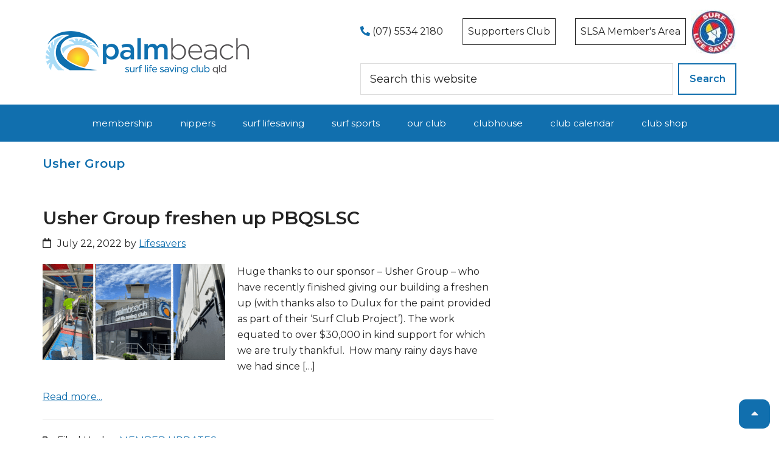

--- FILE ---
content_type: text/html; charset=UTF-8
request_url: https://www.palmbeachsurfclub.com.au/slsc/tags/usher-group/
body_size: 7012
content:
<!DOCTYPE html><html lang="en-AU"><head ><meta charset="UTF-8" /><meta name="viewport" content="width=device-width, initial-scale=1" /><meta name='robots' content='index, follow, max-image-preview:large, max-snippet:-1, max-video-preview:-1' />  <script data-cfasync="false" data-pagespeed-no-defer>var gtm4wp_datalayer_name = "dataLayer";
	var dataLayer = dataLayer || [];</script> <link media="all" href='//www.palmbeachsurfclub.com.au/wp-content/cache/www.palmbeachsurfclub.com.au/wpfc-minified/eqnumy6k/f9mgy.css' rel="stylesheet"><link media="screen" href='//www.palmbeachsurfclub.com.au/wp-content/cache/www.palmbeachsurfclub.com.au/wpfc-minified/fs5qsplj/fgh2s.css' rel="stylesheet"><title>Usher Group Archives - Surf Lifesaving Club</title><link rel="canonical" href="https://www.palmbeachsurfclub.com.au/slsc/tags/usher-group/" /><meta property="og:locale" content="en_US" /><meta property="og:type" content="article" /><meta property="og:title" content="Usher Group Archives - Surf Lifesaving Club" /><meta property="og:url" content="https://www.palmbeachsurfclub.com.au/slsc/tags/usher-group/" /><meta property="og:site_name" content="Surf Lifesaving Club" /><meta name="twitter:card" content="summary_large_image" /> <script type="application/ld+json" class="yoast-schema-graph">{"@context":"https://schema.org","@graph":[{"@type":"CollectionPage","@id":"https://www.palmbeachsurfclub.com.au/slsc/tags/usher-group/","url":"https://www.palmbeachsurfclub.com.au/slsc/tags/usher-group/","name":"Usher Group Archives - Surf Lifesaving Club","isPartOf":{"@id":"https://www.palmbeachsurfclub.com.au/slsc/#website"},"breadcrumb":{"@id":"https://www.palmbeachsurfclub.com.au/slsc/tags/usher-group/#breadcrumb"},"inLanguage":"en-AU"},{"@type":"BreadcrumbList","@id":"https://www.palmbeachsurfclub.com.au/slsc/tags/usher-group/#breadcrumb","itemListElement":[{"@type":"ListItem","position":1,"name":"Home","item":"https://www.palmbeachsurfclub.com.au/slsc/"},{"@type":"ListItem","position":2,"name":"Usher Group"}]},{"@type":"WebSite","@id":"https://www.palmbeachsurfclub.com.au/slsc/#website","url":"https://www.palmbeachsurfclub.com.au/slsc/","name":"Surf Lifesaving Club","description":"Surf Lifesaving Club QLD","potentialAction":[{"@type":"SearchAction","target":{"@type":"EntryPoint","urlTemplate":"https://www.palmbeachsurfclub.com.au/slsc/?s={search_term_string}"},"query-input":"required name=search_term_string"}],"inLanguage":"en-AU"}]}</script> <link rel='dns-prefetch' href='//fonts.googleapis.com' /><link rel='dns-prefetch' href='//use.fontawesome.com' /><link rel='stylesheet' id='google-fonts-css' href='https://fonts.googleapis.com/css2?family=Montserrat%3Awght%40300%3B400%3B600&#038;display=swap&#038;ver=1.0' media='all' /><link rel='stylesheet' id='font-awesome-css' href='https://use.fontawesome.com/releases/v5.15.4/css/all.css?ver=5.15.4' media='all' /><link rel="https://api.w.org/" href="https://www.palmbeachsurfclub.com.au/slsc/wp-json/" /><link rel="alternate" title="JSON" type="application/json" href="https://www.palmbeachsurfclub.com.au/slsc/wp-json/wp/v2/tags/29" />  <script data-cfasync="false" data-pagespeed-no-defer type="text/javascript"></script> <script type="text/javascript" src="//script.crazyegg.com/pages/scripts/0011/7391.js" async="async" ></script><link rel="icon" href="https://www.palmbeachsurfclub.com.au/wp-content/uploads/sites/3/2018/07/cropped-favicon-pbsc-32x32.png" sizes="32x32" /><link rel="icon" href="https://www.palmbeachsurfclub.com.au/wp-content/uploads/sites/3/2018/07/cropped-favicon-pbsc-192x192.png" sizes="192x192" /><link rel="apple-touch-icon" href="https://www.palmbeachsurfclub.com.au/wp-content/uploads/sites/3/2018/07/cropped-favicon-pbsc-180x180.png" /><meta name="msapplication-TileImage" content="https://www.palmbeachsurfclub.com.au/wp-content/uploads/sites/3/2018/07/cropped-favicon-pbsc-270x270.png" /></head><body class="archive tag tag-usher-group tag-29 wp-embed-responsive wp-theme-genesis wp-child-theme-pb21-slsc header-full-width content-sidebar genesis-breadcrumbs-hidden"><div id="fb-root"></div> <script async defer crossorigin="anonymous" src="https://connect.facebook.net/en_GB/sdk.js#xfbml=1&version=v11.0" nonce="AqAJzJLw"></script> <a name="top"></a><div class="site-container"><ul class="genesis-skip-link"><li><a href="#genesis-nav-primary" class="screen-reader-shortcut"> Skip to primary navigation</a></li><li><a href="#genesis-content" class="screen-reader-shortcut"> Skip to main content</a></li><li><a href="#genesis-sidebar-primary" class="screen-reader-shortcut"> Skip to primary sidebar</a></li></ul><header class="site-header"><div class="wrap"><p class="site-title"><a href="https://www.palmbeachsurfclub.com.au/slsc/" title="Surf Lifesaving Club"><img src="https://www.palmbeachsurfclub.com.au/wp-content/themes/pb21-shared/images/logo.png" alt="Surf Lifesaving Club" /></a></p><p class="hamburger-menu-toggle"><a href="#genesis-nav-primary"><i class="fa fa-bars"></i> Menu</a></p><p class="phone-number"><a href="tel:+61755342180"><i class="fas fa-phone fa-flip-horizontal"></i> (07) 5534 2180</a></p><p class="other-site"><a href="https://www.palmbeachsurfclub.com.au/supporters/">Supporters Club</a></p><p class="members"><a href="https://members.sls.com.au/" target="_blank">SLSA Member's Area</a><img src="https://www.palmbeachsurfclub.com.au/wp-content/themes/pb21-slsc/images/surfguard-round.jpg" alt="Member&#039;s Area" /></p><form class="search-form" method="get" action="https://www.palmbeachsurfclub.com.au/slsc/" role="search"><label class="search-form-label screen-reader-text" for="searchform-1">Search this website</label><input class="search-form-input" type="search" name="s" id="searchform-1" placeholder="Search this website"><input class="search-form-submit" type="submit" value="Search"><meta content="https://www.palmbeachsurfclub.com.au/slsc/?s={s}"></form></div></header><nav class="nav-primary" aria-label="Main" id="genesis-nav-primary"><div class="wrap"><p class="hamburger-menu-close"><a href="#top"><i class="fa fa-times-circle"></i><em>Close menu</em></a></p><ul id="menu-primary" class="menu genesis-nav-menu menu-primary js-superfish"><li id="menu-item-273" class="menu-item menu-item-type-post_type menu-item-object-page menu-item-has-children menu-item-273"><a href="https://www.palmbeachsurfclub.com.au/slsc/membership/"><span >membership</span></a><ul class="sub-menu"><li id="menu-item-4412" class="menu-item menu-item-type-post_type menu-item-object-page menu-item-4412"><a href="https://www.palmbeachsurfclub.com.au/slsc/membership/new-members/"><span >new members</span></a></li><li id="menu-item-4411" class="menu-item menu-item-type-post_type menu-item-object-page menu-item-4411"><a href="https://www.palmbeachsurfclub.com.au/slsc/membership/renewing-members/"><span >renewing members</span></a></li><li id="menu-item-4413" class="menu-item menu-item-type-post_type menu-item-object-page menu-item-4413"><a href="https://www.palmbeachsurfclub.com.au/slsc/membership/membership/"><span >membership fees</span></a></li><li id="menu-item-4470" class="menu-item menu-item-type-post_type menu-item-object-page menu-item-4470"><a href="https://www.palmbeachsurfclub.com.au/slsc/membership/blue-card-working-with-children/"><span >blue card – working with children</span></a></li></ul></li><li id="menu-item-5527" class="menu-item menu-item-type-post_type menu-item-object-page menu-item-has-children menu-item-5527"><a href="https://www.palmbeachsurfclub.com.au/slsc/nippers-home/"><span >Nippers</span></a><ul class="sub-menu"><li id="menu-item-239" class="menu-item menu-item-type-post_type menu-item-object-page menu-item-239"><a href="https://www.palmbeachsurfclub.com.au/slsc/nippers-home/become-a-nipper/"><span >become a nipper</span></a></li><li id="menu-item-6573" class="menu-item menu-item-type-post_type menu-item-object-page menu-item-6573"><a href="https://www.palmbeachsurfclub.com.au/slsc/age-managers/"><span >Age Managers</span></a></li><li id="menu-item-244" class="menu-item menu-item-type-post_type menu-item-object-page menu-item-244"><a href="https://www.palmbeachsurfclub.com.au/slsc/nippers-home/palm-beach-nipper-team/"><span >junior committee</span></a></li><li id="menu-item-245" class="menu-item menu-item-type-post_type menu-item-object-page menu-item-245"><a href="https://www.palmbeachsurfclub.com.au/slsc/nippers-home/youth-development/"><span >youth development</span></a></li><li id="menu-item-5090" class="menu-item menu-item-type-post_type menu-item-object-page menu-item-5090"><a href="https://www.palmbeachsurfclub.com.au/slsc/nippers-home/become-a-nipper-volunteer/"><span >become a nipper volunteer</span></a></li></ul></li><li id="menu-item-5534" class="menu-item menu-item-type-post_type menu-item-object-page menu-item-5534"><a href="https://www.palmbeachsurfclub.com.au/slsc/lifesaving-home/"><span >surf lifesaving</span></a></li><li id="menu-item-3401" class="menu-item menu-item-type-custom menu-item-object-custom menu-item-has-children menu-item-3401"><a href="#surfsports"><span >surf sports</span></a><ul class="sub-menu"><li id="menu-item-382" class="menu-item menu-item-type-post_type menu-item-object-page menu-item-382"><a href="https://www.palmbeachsurfclub.com.au/slsc/surf-sports/disciplines/"><span >surf sport disciplines</span></a></li><li id="menu-item-8739" class="menu-item menu-item-type-custom menu-item-object-custom menu-item-8739"><a href="https://www.palmbeachsurfclub.com.au/slsc/events/"><span >Club Calendar</span></a></li><li id="menu-item-5132" class="menu-item menu-item-type-post_type menu-item-object-page menu-item-5132"><a href="https://www.palmbeachsurfclub.com.au/slsc/surf-sports/our-coaches/"><span >our coaches</span></a></li><li id="menu-item-384" class="menu-item menu-item-type-post_type menu-item-object-page menu-item-384"><a href="https://www.palmbeachsurfclub.com.au/slsc/surf-sports/carnivals-results/"><span >carnivals</span></a></li></ul></li><li id="menu-item-61" class="menu-item menu-item-type-post_type menu-item-object-page menu-item-has-children menu-item-61"><a href="https://www.palmbeachsurfclub.com.au/slsc/home/"><span >our club</span></a><ul class="sub-menu"><li id="menu-item-3392" class="menu-item menu-item-type-post_type menu-item-object-page menu-item-3392"><a href="https://www.palmbeachsurfclub.com.au/slsc/home/our-people/"><span >our people</span></a></li><li id="menu-item-4230" class="menu-item menu-item-type-post_type menu-item-object-page menu-item-has-children menu-item-4230"><a href="https://www.palmbeachsurfclub.com.au/slsc/home/club-history/"><span >our history</span></a><ul class="sub-menu"><li id="menu-item-5176" class="menu-item menu-item-type-post_type menu-item-object-page menu-item-5176"><a href="https://www.palmbeachsurfclub.com.au/slsc/home/club-history/photo-gallery-1930s/"><span >the 1930s</span></a></li><li id="menu-item-5175" class="menu-item menu-item-type-post_type menu-item-object-page menu-item-5175"><a href="https://www.palmbeachsurfclub.com.au/slsc/home/club-history/photo-gallery-1940s/"><span >the 1940s</span></a></li><li id="menu-item-5174" class="menu-item menu-item-type-post_type menu-item-object-page menu-item-5174"><a href="https://www.palmbeachsurfclub.com.au/slsc/home/club-history/photo-gallery-1950s/"><span >the 1950s</span></a></li><li id="menu-item-5173" class="menu-item menu-item-type-post_type menu-item-object-page menu-item-5173"><a href="https://www.palmbeachsurfclub.com.au/slsc/home/club-history/photo-gallery-1960s/"><span >the 1960s</span></a></li><li id="menu-item-5172" class="menu-item menu-item-type-post_type menu-item-object-page menu-item-5172"><a href="https://www.palmbeachsurfclub.com.au/slsc/home/club-history/photo-gallery-1970s/"><span >the 1970s</span></a></li><li id="menu-item-5171" class="menu-item menu-item-type-post_type menu-item-object-page menu-item-5171"><a href="https://www.palmbeachsurfclub.com.au/slsc/home/club-history/photo-gallery-1980s/"><span >the 1980s</span></a></li></ul></li><li id="menu-item-4560" class="menu-item menu-item-type-post_type menu-item-object-page menu-item-4560"><a href="https://www.palmbeachsurfclub.com.au/slsc/home/our-values/"><span >our values</span></a></li><li id="menu-item-2803" class="menu-item menu-item-type-post_type menu-item-object-page menu-item-2803"><a href="https://www.palmbeachsurfclub.com.au/slsc/home/our-sponsors/"><span >our sponsors</span></a></li><li id="menu-item-2638" class="menu-item menu-item-type-post_type menu-item-object-page menu-item-2638"><a href="https://www.palmbeachsurfclub.com.au/slsc/home/fundraising/"><span >fundraising</span></a></li><li id="menu-item-314" class="menu-item menu-item-type-post_type menu-item-object-page menu-item-314"><a href="https://www.palmbeachsurfclub.com.au/slsc/home/policy-guidelines-patrol/"><span >key documents</span></a></li><li id="menu-item-5167" class="menu-item menu-item-type-post_type menu-item-object-page menu-item-5167"><a href="https://www.palmbeachsurfclub.com.au/slsc/home/our-policies/"><span >key policies</span></a></li><li id="menu-item-4079" class="menu-item menu-item-type-post_type menu-item-object-page menu-item-has-children menu-item-4079"><a href="https://www.palmbeachsurfclub.com.au/slsc/home/gallery/"><span >photo gallery</span></a><ul class="sub-menu"><li id="menu-item-4120" class="menu-item menu-item-type-post_type menu-item-object-page menu-item-4120"><a href="https://www.palmbeachsurfclub.com.au/slsc/home/gallery/gallery-season-2021-22/"><span >Season 2021-22 gallery</span></a></li><li id="menu-item-6814" class="menu-item menu-item-type-post_type menu-item-object-page menu-item-has-children menu-item-6814"><a href="https://www.palmbeachsurfclub.com.au/slsc/season-2022-so-far/"><span >Season 2022-23 gallery</span></a><ul class="sub-menu"><li id="menu-item-6741" class="menu-item menu-item-type-post_type menu-item-object-page menu-item-6741"><a href="https://www.palmbeachsurfclub.com.au/slsc/women-in-surf-2022/"><span >Women in Surf 2022</span></a></li></ul></li></ul></li><li id="menu-item-9041" class="menu-item menu-item-type-post_type menu-item-object-page menu-item-9041"><a href="https://www.palmbeachsurfclub.com.au/slsc/surf-camera/"><span >Surf Camera</span></a></li></ul></li><li id="menu-item-282" class="menu-item menu-item-type-post_type menu-item-object-page menu-item-282"><a href="https://www.palmbeachsurfclub.com.au/slsc/clubhouse/"><span >clubhouse</span></a></li><li id="menu-item-8642" class="menu-item menu-item-type-post_type menu-item-object-page menu-item-8642"><a href="https://www.palmbeachsurfclub.com.au/slsc/events/"><span >Club Calendar</span></a></li><li id="menu-item-7549" class="menu-item menu-item-type-post_type menu-item-object-page menu-item-7549"><a href="https://www.palmbeachsurfclub.com.au/slsc/club-gear/"><span >Club Shop</span></a></li></ul></div></nav><div class="site-inner"><div class="content-sidebar-wrap"><main class="content" id="genesis-content"><div class="archive-description taxonomy-archive-description taxonomy-description"><h1 class="archive-title">Usher Group</h1></div><article class="post-5584 post type-post status-publish format-standard category-homepage-news tag-sponsor tag-usher-group entry has-post-thumbnail" aria-label="Usher Group freshen up PBQSLSC"><header class="entry-header"><h2 class="entry-title"><a class="entry-title-link" rel="bookmark" href="https://www.palmbeachsurfclub.com.au/slsc/homepage-news/surf-club-makeover-thanks-to-usher-group/">Usher Group freshen up PBQSLSC</a></h2><p class="entry-meta"><time class="entry-time">July 22, 2022</time> by <span class="entry-author"><a href="https://www.palmbeachsurfclub.com.au/slsc/author/lifesavers/" class="entry-author-link" rel="author"><span class="entry-author-name">Lifesavers</span></a></span></p></header><div class="entry-content"><a class="entry-image-link" href="https://www.palmbeachsurfclub.com.au/slsc/homepage-news/surf-club-makeover-thanks-to-usher-group/" aria-hidden="true" tabindex="-1"><img width="300" height="158" src="https://www.palmbeachsurfclub.com.au/wp-content/uploads/sites/3/2022/07/Usher-group-collage-for-Website-post-300x158.png" class="alignleft post-image entry-image" alt="" decoding="async" srcset="https://www.palmbeachsurfclub.com.au/wp-content/uploads/sites/3/2022/07/Usher-group-collage-for-Website-post-300x158.png 300w, https://www.palmbeachsurfclub.com.au/wp-content/uploads/sites/3/2022/07/Usher-group-collage-for-Website-post-1024x538.png 1024w, https://www.palmbeachsurfclub.com.au/wp-content/uploads/sites/3/2022/07/Usher-group-collage-for-Website-post-768x403.png 768w, https://www.palmbeachsurfclub.com.au/wp-content/uploads/sites/3/2022/07/Usher-group-collage-for-Website-post.png 1200w" sizes="(max-width: 300px) 100vw, 300px" /></a><p>Huge thanks to our sponsor &#8211;&nbsp;Usher Group&nbsp;&#8211;&nbsp;who have recently finished giving our building a freshen up (with thanks also to Dulux for the paint provided as part of their &#8216;Surf Club Project&#8217;). The work equated to over $30,000 in kind support for which we are truly thankful.&nbsp; How many rainy days have we had since [&hellip;]</p><p class="readmore"><a href="https://www.palmbeachsurfclub.com.au/slsc/homepage-news/surf-club-makeover-thanks-to-usher-group/">Read more...</a></p></div><footer class="entry-footer"><p class="entry-meta"><span class="entry-categories">Filed Under: <a href="https://www.palmbeachsurfclub.com.au/slsc/c/homepage-news/" rel="category tag">MEMBER UPDATES</a></span> <span class="entry-tags">Tagged With: <a href="https://www.palmbeachsurfclub.com.au/slsc/tags/sponsor/" rel="tag">Sponsor</a>, <a href="https://www.palmbeachsurfclub.com.au/slsc/tags/usher-group/" rel="tag">Usher Group</a></span></p></footer></article></main><aside class="sidebar sidebar-primary widget-area" role="complementary" aria-label="Primary Sidebar" id="genesis-sidebar-primary"><h2 class="genesis-sidebar-title screen-reader-text">Primary Sidebar</h2><section id="block-2" class="widget widget_block"><div class="widget-wrap"><div class="fb-page" data-href="https://www.facebook.com/PalmbeachsurfclubQld/" data-tabs="timeline,events" data-width="" data-height="900" data-small-header="false" data-adapt-container-width="true" data-hide-cover="false" data-show-facepile="true"><blockquote cite="https://www.facebook.com/PalmbeachsurfclubQld/" class="fb-xfbml-parse-ignore"><a href="https://www.facebook.com/PalmbeachsurfclubQld/">Facebook</a></blockquote></div></div></section></aside></div></div><footer class="custom-footer"><div class="wrap"><div class="block-contact"><h3>Contact us</h3><p><i class="fas fa-phone fa-flip-horizontal"></i> <a href="tel:+61755342180">(07) 5534 2180</a></p><p><i class="fas fa-map-marked-alt"></i> <a href="https://maps.google.com/?q=117+Jefferson+Lane%2C+Palm+Beach+QLD+4221" target="_blank">117 Jefferson Lane, Palm Beach QLD 4221</a></p><p><i class="fas fa-link"></i> <a href="https://www.palmbeachsurfclub.com.au/">www.palmbeachsurfclub.com.au</a></p><p><i class="fas fa-envelope"></i> <a href="mailto:admi&#110;&#64;pb&#113;&#115;&#108;&#115;&#99;&#46;&#99;&#111;m.au">admi&#110;&#64;pb&#113;&#115;&#108;&#115;&#99;&#46;&#99;&#111;m.au</a></p></div><div class="block-hours"><h3>Office hours</h3><p>Monday: 9.30am - 4:30pm</p><p>Tuesday: 9.30am - 4:30pm</p><p>Wednesday: 9.30am - 4:30pm</p><p>Thursday: 9.30am - 4:30pm</p><p>Friday: 9.30am - 4:30pm</p></div></div></div><footer class="site-footer"><div class="wrap"><p class="copy"> Copyright &copy; 2026 palmbeachsurfclub.com.au. 
 All Rights Reserved.</p><p class="links"> <a class="link sitemap" href="https://www.palmbeachsurfclub.com.au/slsc/sitemap/">Sitemap</a></p><p class="top"> <a class="backtotop" href="#top"> <span class="txt">Back to top</span> <i class="fas fa-caret-up"></i> </a></p><p class="social"> <a target="_blank" href="https://www.facebook.com/PalmbeachsurfclubQld"><i class="fab fa-facebook-square"></i></a> <a target="_blank" href="https://www.instagram.com/palmbeachslsq/"><i class="fab fa-instagram"></i></a></p></div></footer></div><script type="speculationrules">{"prefetch":[{"source":"document","where":{"and":[{"href_matches":"/slsc/*"},{"not":{"href_matches":["/slsc/wp-*.php","/slsc/wp-admin/*","/wp-content/uploads/sites/3/*","/wp-content/*","/wp-content/plugins/*","/wp-content/themes/pb21-slsc/*","/wp-content/themes/genesis/*","/slsc/*\\?(.+)"]}},{"not":{"selector_matches":"a[rel~=\"nofollow\"]"}},{"not":{"selector_matches":".no-prefetch, .no-prefetch a"}}]},"eagerness":"conservative"}]}</script> 
 <script type="text/javascript">function genesisBlocksShare( url, title, w, h ){
			var left = ( window.innerWidth / 2 )-( w / 2 );
			var top  = ( window.innerHeight / 2 )-( h / 2 );
			return window.open(url, title, 'toolbar=no, location=no, directories=no, status=no, menubar=no, scrollbars=no, resizable=no, copyhistory=no, width=600, height=600, top='+top+', left='+left);
		}</script> <script src="https://www.palmbeachsurfclub.com.au/slsc/wp-includes/js/jquery/jquery.js" id="jquery-js"></script> <script src="https://www.palmbeachsurfclub.com.au/wp-content/plugins/tailored-lightbox/fancybox-3.5.7/jquery.fancybox.min.js?ver=3.5.7" id="fancybox-js"></script> <script id="fancybox-js-after">// Loader added for Fancybox
jQuery(document).ready(function($) {
	// Apply to links to images
	$('a[href$=".jpg"], a[href$=".jpeg"], a[href$=".png"], a[href$=".gif"]').attr('rel','fancybox');
	// Captions
	$('a[rel="fancybox"]').each(function(i) {
		var caption = false;
		caption_text = $(this).closest('.gallery-item').find('.wp-caption-text').text();
		if (!caption && caption_text) caption = caption_text;
		if (!caption)	caption = $(this).attr('title');
		if (!caption)	caption = $(this).children('img:first').attr('title');
		if (!caption)	caption = $(this).children('img:first').attr('alt');
		if (caption)	$(this).attr('data-caption', caption);
	});
	// Group them so you can next and loop
	$('a[rel="fancybox"]').attr('data-fancybox', 'gallery-all');
	$("[data-fancybox]").fancybox({ loop: true });
});

		
//# sourceURL=fancybox-js-after</script> <script src="https://www.palmbeachsurfclub.com.au/wp-content/cache/autoptimize/3/js/autoptimize_single_1c6fc03397c1713f86dd7cf2841d76bd.js?ver=1658974310" id="anchor-block-public-scripts-js"></script> <script src="https://www.palmbeachsurfclub.com.au/wp-content/cache/autoptimize/3/js/autoptimize_single_721ed07ba74a64b4f5b3e7979ca99bae.js?ver=1715142338" id="genesis-blocks-dismiss-js-js"></script> <script src="https://www.palmbeachsurfclub.com.au/wp-content/themes/genesis/lib/js/skip-links.min.js?ver=3.3.5" id="skip-links-js"></script> <script src="https://www.palmbeachsurfclub.com.au/wp-content/themes/pb21-shared/js/custom.min.js?ver=1750052661" id="pbsc-slsc-2021-js"></script> <script src="https://cdn.jsdelivr.net/npm/swiper@8/swiper-bundle.min.js?ver=8.3.1" id="swiper-js"></script> <script src="https://www.palmbeachsurfclub.com.au/wp-content/themes/pb21-slsc/js/custom.min.js?ver=1750052661" id="custom-js-js"></script> <script id="wp-emoji-settings" type="application/json">{"baseUrl":"https://s.w.org/images/core/emoji/17.0.2/72x72/","ext":".png","svgUrl":"https://s.w.org/images/core/emoji/17.0.2/svg/","svgExt":".svg","source":{"concatemoji":"https://www.palmbeachsurfclub.com.au/slsc/wp-includes/js/wp-emoji-release.min.js?ver=6.9"}}</script> <script type="module">/*! This file is auto-generated */
const a=JSON.parse(document.getElementById("wp-emoji-settings").textContent),o=(window._wpemojiSettings=a,"wpEmojiSettingsSupports"),s=["flag","emoji"];function i(e){try{var t={supportTests:e,timestamp:(new Date).valueOf()};sessionStorage.setItem(o,JSON.stringify(t))}catch(e){}}function c(e,t,n){e.clearRect(0,0,e.canvas.width,e.canvas.height),e.fillText(t,0,0);t=new Uint32Array(e.getImageData(0,0,e.canvas.width,e.canvas.height).data);e.clearRect(0,0,e.canvas.width,e.canvas.height),e.fillText(n,0,0);const a=new Uint32Array(e.getImageData(0,0,e.canvas.width,e.canvas.height).data);return t.every((e,t)=>e===a[t])}function p(e,t){e.clearRect(0,0,e.canvas.width,e.canvas.height),e.fillText(t,0,0);var n=e.getImageData(16,16,1,1);for(let e=0;e<n.data.length;e++)if(0!==n.data[e])return!1;return!0}function u(e,t,n,a){switch(t){case"flag":return n(e,"\ud83c\udff3\ufe0f\u200d\u26a7\ufe0f","\ud83c\udff3\ufe0f\u200b\u26a7\ufe0f")?!1:!n(e,"\ud83c\udde8\ud83c\uddf6","\ud83c\udde8\u200b\ud83c\uddf6")&&!n(e,"\ud83c\udff4\udb40\udc67\udb40\udc62\udb40\udc65\udb40\udc6e\udb40\udc67\udb40\udc7f","\ud83c\udff4\u200b\udb40\udc67\u200b\udb40\udc62\u200b\udb40\udc65\u200b\udb40\udc6e\u200b\udb40\udc67\u200b\udb40\udc7f");case"emoji":return!a(e,"\ud83e\u1fac8")}return!1}function f(e,t,n,a){let r;const o=(r="undefined"!=typeof WorkerGlobalScope&&self instanceof WorkerGlobalScope?new OffscreenCanvas(300,150):document.createElement("canvas")).getContext("2d",{willReadFrequently:!0}),s=(o.textBaseline="top",o.font="600 32px Arial",{});return e.forEach(e=>{s[e]=t(o,e,n,a)}),s}function r(e){var t=document.createElement("script");t.src=e,t.defer=!0,document.head.appendChild(t)}a.supports={everything:!0,everythingExceptFlag:!0},new Promise(t=>{let n=function(){try{var e=JSON.parse(sessionStorage.getItem(o));if("object"==typeof e&&"number"==typeof e.timestamp&&(new Date).valueOf()<e.timestamp+604800&&"object"==typeof e.supportTests)return e.supportTests}catch(e){}return null}();if(!n){if("undefined"!=typeof Worker&&"undefined"!=typeof OffscreenCanvas&&"undefined"!=typeof URL&&URL.createObjectURL&&"undefined"!=typeof Blob)try{var e="postMessage("+f.toString()+"("+[JSON.stringify(s),u.toString(),c.toString(),p.toString()].join(",")+"));",a=new Blob([e],{type:"text/javascript"});const r=new Worker(URL.createObjectURL(a),{name:"wpTestEmojiSupports"});return void(r.onmessage=e=>{i(n=e.data),r.terminate(),t(n)})}catch(e){}i(n=f(s,u,c,p))}t(n)}).then(e=>{for(const n in e)a.supports[n]=e[n],a.supports.everything=a.supports.everything&&a.supports[n],"flag"!==n&&(a.supports.everythingExceptFlag=a.supports.everythingExceptFlag&&a.supports[n]);var t;a.supports.everythingExceptFlag=a.supports.everythingExceptFlag&&!a.supports.flag,a.supports.everything||((t=a.source||{}).concatemoji?r(t.concatemoji):t.wpemoji&&t.twemoji&&(r(t.twemoji),r(t.wpemoji)))});
//# sourceURL=https://www.palmbeachsurfclub.com.au/slsc/wp-includes/js/wp-emoji-loader.min.js</script> </body></html><!-- WP Fastest Cache file was created in 0.21474194526672 seconds, on 27-01-26 11:01:38 --><!-- need to refresh to see cached version -->

--- FILE ---
content_type: text/css
request_url: https://www.palmbeachsurfclub.com.au/wp-content/cache/www.palmbeachsurfclub.com.au/wpfc-minified/eqnumy6k/f9mgy.css
body_size: 17225
content:
@charset "UTF-8";
img:is([sizes=auto i],[sizes^="auto," i]){contain-intrinsic-size:3000px 1500px}
.gb-block-testimonial{background:#f2f2f2;color:#293038;margin:0 auto;padding:5%;border-radius:5px;margin-bottom:1.2em}.gb-block-testimonial .gb-testimonial-info{position:relative;display:inline-block;width:100%;margin-top:15px;min-height:55px;padding-top:5px;line-height:1.4}.gb-block-testimonial .gb-testimonial-info .blocks-editable{padding-left:0}.gb-block-testimonial .gb-testimonial-info .gb-testimonial-avatar-wrap{position:absolute;left:0;top:0}.gb-block-testimonial .gb-testimonial-avatar-wrap+.gb-testimonial-name,.gb-block-testimonial .gb-testimonial-avatar-wrap+.gb-testimonial-name+.gb-testimonial-title,.gb-block-testimonial .gb-testimonial-avatar-wrap+.gb-testimonial-title,.gb-block-testimonial .gb-testimonial-avatar-wrap+.editor-rich-text,.gb-block-testimonial .gb-testimonial-avatar-wrap+.editor-rich-text+.editor-rich-text{margin-left:70px;padding-left:0}.gb-block-testimonial .gb-testimonial-text p{line-height:1.6}.gb-block-testimonial .gb-testimonial-text a{color:inherit;box-shadow:0 -1px 0 inset;text-decoration:none}.gb-block-testimonial .gb-testimonial-text a:hover{color:inherit;box-shadow:0 -2px 0 inset}.gb-block-testimonial .gb-testimonial-name{font-size:1em;font-weight:700;line-height:1.2;margin:0;padding:0}.gb-block-testimonial .gb-testimonial-title{opacity:.8}.gb-block-testimonial .gb-testimonial-avatar{border-radius:200px;max-width:100px}.gb-block-testimonial .gb-testimonial-image-wrap{height:55px;width:55px;background:#ddd;border-radius:200px;position:relative}.gb-block-testimonial .gb-testimonial-image-wrap img{object-fit:cover;height:100%;width:100%;position:relative;z-index:10;border-radius:40px}.right-aligned .gb-testimonial-info{text-align:right}.right-aligned .gb-testimonial-info h2{left:0}.right-aligned .gb-testimonial-info .gb-testimonial-name,.right-aligned .gb-testimonial-info .gb-testimonial-title{margin-right:70px;margin-left:0}.right-aligned .gb-testimonial-info .gb-testimonial-avatar-wrap{left:auto;right:0}.gb-block-profile{background:#f2f2f2;color:#293038;margin:0 auto;padding:3%;border-radius:5px;margin-bottom:1.2em;display:flex;flex-flow:row wrap;justify-content:space-around;width:100%}.gb-block-profile .gb-profile-column{display:block;padding:15px;flex:3 0 0}@media only screen and (max-width:600px){.gb-block-profile .gb-profile-column{flex:auto}}.gb-block-profile .gb-profile-avatar-wrap{position:relative;z-index:0;flex:1 0 0}@media only screen and (max-width:600px){.gb-block-profile .gb-profile-avatar-wrap{flex:auto;max-width:210px;margin:0 auto}}@media only screen and (max-width:600px){.gb-block-profile .gb-profile-content-wrap{text-align:center}}.gb-block-profile .gb-profile-text{font-size:18px;padding-top:1em}.gb-block-profile .gb-profile-text a{color:inherit;box-shadow:0 -1px 0 inset;text-decoration:none}.gb-block-profile .gb-profile-text a:hover{color:inherit;box-shadow:0 -2px 0 inset}.gb-block-profile .gb-profile-text p{line-height:1.6}.gb-block-profile .gb-profile-text p:last-child{margin-bottom:0}.gb-block-profile .gb-profile-name{font-size:1.4em;font-weight:700;line-height:1.2;margin:0}.gb-block-profile .gb-profile-title{opacity:.8;padding-top:5px;margin-bottom:0}.gb-block-profile .gb-profile-image-square{position:absolute;top:0;left:0;height:100%;width:100%;z-index:5;margin:0}.gb-block-profile .gb-profile-text:empty,.gb-block-profile .gb-profile-title:empty,.gb-block-profile .gb-profile-name:empty{display:none}.gb-block-profile .gb-profile-image-wrap{width:100%;background:#ddd;position:relative}.gb-block-profile .gb-profile-image-wrap:before{content:"";display:inline-block;padding-top:100%}.gb-block-profile .gb-profile-image-wrap button{position:absolute;left:0;z-index:50;padding:0;height:100%;width:100%}.gb-block-profile .gb-profile-image-wrap button:focus{background:0 0;border:none;outline:none;box-shadow:none}.gb-block-profile .gb-profile-image-wrap img{object-fit:cover;height:100%;width:100%;position:relative;z-index:5}.gb-block-profile .gb-social-links{list-style:none;margin:0;padding:5% 0 0}.gb-block-profile .gb-social-links:empty{display:none}.gb-block-profile .gb-social-links li{display:inline-block;margin:0 8px 0 0;padding:0}.gb-block-profile .gb-social-links li a{display:grid;border:none;width:38px;height:38px;padding:10px;border-radius:100px}.gb-block-profile .gb-social-links li a:hover{opacity:.9}.right .gb-profile-avatar-wrap{order:2}.round .gb-profile-image-wrap{border-radius:500px}.round .gb-profile-image-wrap:before{content:"";display:inline-block;padding-top:92%}.round .gb-profile-image-wrap img{border-radius:500px}.gb-block-notice{border-radius:5px;position:relative;margin-bottom:1.2em}.gb-block-notice .gb-notice-dismiss{position:absolute;top:13px;right:13px;opacity:.8;padding:0;background:0 0;transition:.3s ease}.gb-block-notice .gb-notice-dismiss:hover{opacity:1;cursor:pointer;box-shadow:none}.gb-block-notice .gb-notice-title{font-weight:700;padding:.5em 1em;margin:0;color:#fff;border-top-right-radius:5px;border-top-left-radius:5px;width:100%;display:inline-block}.gb-block-notice .gb-notice-title p{margin-bottom:0}.gb-block-notice .gb-notice-title:empty{display:none}.gb-block-notice .gb-notice-text{padding:1em;border:solid 2px #333;border-radius:5px;background:#fff;overflow:hidden}.gb-block-notice .gb-notice-text p:last-child{margin-bottom:0}.gb-block-notice .gb-notice-title:not(:empty)+.notice-text,.gb-block-notice .blocks-rich-text+.blocks-rich-text .gb-notice-text{border-top-right-radius:0;border-top-left-radius:0;border-bottom-right-radius:5px;border-bottom-left-radius:5px}body:not(.wp-admin) .gb-block-notice.gb-dismissable{display:none}.entry-content .gb-block-drop-cap .gb-drop-cap-text p:first-letter {float:left;font-size:75px;line-height:.7em;margin-top:.15em;margin-right:25px;margin-bottom:25px;font-weight:700;text-transform:uppercase}.entry-content .gb-block-drop-cap.gb-drop-cap-square .gb-drop-cap-text p:first-letter {background:#32373c;color:#fff;padding:.2em}.entry-content .gb-block-drop-cap.gb-drop-cap-border .gb-drop-cap-text p:first-letter {color:#32373c;padding:.2em;border:solid 4px}@media only screen and (min-width:600px){.entry-content .gb-block-drop-cap.gb-font-size-1 .gb-drop-cap-text:first-letter {font-size:75px}.entry-content .gb-block-drop-cap.gb-font-size-2 .gb-drop-cap-text:first-letter {font-size:85px}.entry-content .gb-block-drop-cap.gb-font-size-3 .gb-drop-cap-text:first-letter {font-size:95px}.entry-content .gb-block-drop-cap.gb-font-size-4 .gb-drop-cap-text:first-letter {font-size:105px}.entry-content .gb-block-drop-cap.gb-font-size-5 .gb-drop-cap-text:first-letter {font-size:115px}.entry-content .gb-block-drop-cap.gb-font-size-6 .gb-drop-cap-text p:first-letter {font-size:125px}}.gb-block-drop-cap:before,.gb-block-drop-cap:after{content:"";display:table}.gb-block-drop-cap:after{clear:both}.gb-block-drop-cap a{color:inherit;box-shadow:0 -1px 0 inset;text-decoration:none}.gb-block-drop-cap a:hover{color:inherit;box-shadow:0 -2px 0 inset}.gb-block-button{margin:0 0 1.2em;position:relative}.gb-block-button .blocks-rich-text{display:inline-flex}.gb-block-button .components-autocomplete{display:inline-block;width:auto;margin:0 auto;position:relative}.gb-button{text-align:center;font-size:18px;line-height:1 !important;background-color:#32373c;border:none;border-radius:50px;box-shadow:none;color:#fff;cursor:pointer;padding:.6em 1em;text-decoration:none;word-break:break-word;transition:.3s ease;display:inline-block}.gb-button:hover{box-shadow:inset 0 0 200px rgba(255,255,255,.15)}.gb-button-shape-square,input[type=submit].gb-button-shape-square{border-radius:0}.gb-button-shape-rounded,input[type=submit].gb-button-shape-rounded{border-radius:5px}.gb-button-shape-circular,input[type=submit].gb-button-shape-circular{border-radius:100px}.gb-button-size-small,input[type=submit].gb-button-size-small{font-size:14px}.gb-button-size-medium,input[type=submit].gb-button-size-medium{font-size:20px}.gb-button-size-large,input[type=submit].gb-button-size-large{font-size:26px;padding:.8em 1.2em}.gb-button-size-extralarge,input[type=submit].gb-button-size-extralarge{font-size:34px;padding:.8em 1.2em}.gb-button-right{transform:translateX(-100%);left:100%;position:relative}.gb-button-center{margin:0 auto}.gb-block-spacer{margin:0 0 1.2em;position:relative}.gb-block-spacer hr{border:none;margin:0;background:0 0}.gb-block-spacer.gb-spacer-divider:after{content:" ";width:100%;height:1px;border-top:solid 1px;position:absolute;top:50%;left:0}.gb-block-spacer.gb-divider-solid.gb-spacer-divider:after{border-top-style:solid}.gb-block-spacer.gb-divider-dotted.gb-spacer-divider:after{border-top-style:dotted}.gb-block-spacer.gb-divider-dashed.gb-spacer-divider:after{border-top-style:dashed}.gb-block-spacer.gb-divider-size-1.gb-spacer-divider:after{border-top-width:1px}.gb-block-spacer.gb-divider-size-2.gb-spacer-divider:after{border-top-width:2px}.gb-block-spacer.gb-divider-size-3.gb-spacer-divider:after{border-top-width:3px}.gb-block-spacer.gb-divider-size-4.gb-spacer-divider:after{border-top-width:4px}.gb-block-spacer.gb-divider-size-5.gb-spacer-divider:after{border-top-width:5px}.entry-content .gb-block-spacer hr{border:none;margin:0;background:0 0}.entry-content .gb-block-spacer hr:before,.entry-content .gb-block-spacer hr:after{display:none}.gb-block-accordion{margin-bottom:1.2em}.gb-block-accordion .gb-accordion-title{background:#f2f2f2;padding:10px 15px}.gb-block-accordion .gb-accordion-title p{display:inline}.gb-block-accordion .gb-accordion-text{padding:10px 15px}.gb-block-accordion .editor-rich-text .editor-rich-text__inline-toolbar{display:block;left:40%}.gb-block-accordion+.gb-block-accordion{margin-top:-.6em}@media only screen and (min-width:600px){.gb-font-size-14 .gb-accordion-title{font-size:14px}.gb-font-size-15 .gb-accordion-title{font-size:15px}.gb-font-size-16 .gb-accordion-title{font-size:16px}.gb-font-size-17 .gb-accordion-title{font-size:17px}.gb-font-size-18 .gb-accordion-title{font-size:18px}.gb-font-size-19 .gb-accordion-title{font-size:19px}.gb-font-size-20 .gb-accordion-title{font-size:20px}.gb-font-size-21 .gb-accordion-title{font-size:21px}.gb-font-size-22 .gb-accordion-title{font-size:22px}.gb-font-size-23 .gb-accordion-title{font-size:23px}.gb-font-size-24 .gb-accordion-title{font-size:24px}}.gb-block-sharing{margin:0 0 1.2em;position:relative}.gb-block-sharing .blocks-rich-text{display:inline-flex}.gb-block-sharing .gb-share-list{margin:0;padding:0}.gb-block-sharing .gb-share-list li{list-style:none;display:inline-block;margin:0 5px 5px 0}.gb-block-sharing .gb-share-list a{background:#272c30;border-width:0;color:#fff;padding:10px 15px;text-align:center;display:block;line-height:1;font-size:16px;transition:.3s ease}.gb-block-sharing .gb-share-list a:hover{box-shadow:inset 0 0 200px rgba(255,255,255,.15)}.gb-block-sharing .gb-share-list svg{vertical-align:text-top}.gb-block-sharing.gb-share-icon-text svg{margin-right:5px}.gb-block-sharing.gb-share-icon-only a{padding:10px 11px;min-width:37px}.gb-block-sharing.gb-share-icon-only .gb-social-text{border:0;clip:rect(1px,1px,1px,1px);clip-path:inset(50%);height:1px;margin:-1px;overflow:hidden;padding:0;position:absolute !important;width:1px;word-wrap:normal !important}.gb-block-sharing.gb-share-text-only svg{display:none}.gb-block-sharing.gb-share-shape-square a{border-radius:0}.gb-block-sharing.gb-share-shape-rounded a{border-radius:5px}.gb-block-sharing.gb-share-shape-circular a{border-radius:100px}.gb-block-sharing.gb-share-size-small a{font-size:13px}.gb-block-sharing.gb-share-size-small svg{width:13px;height:13px}.gb-block-sharing.gb-share-size-small.gb-share-icon-only a{padding:7px 6px;min-width:28px}.gb-block-sharing.gb-share-size-medium a{font-size:16px}.gb-block-sharing.gb-share-size-medium svg{width:16px;height:16px}.gb-block-sharing.gb-share-size-large a{font-size:20px}.gb-block-sharing.gb-share-size-large svg{width:26px;height:26px}.gb-block-sharing.gb-share-size-large.gb-share-icon-only a{font-size:26px;min-width:48px}.gb-block-sharing.gb-share-size-large.gb-share-icon-text svg{margin-right:10px}.gb-block-sharing.gb-share-color-social a{color:#fff}.gb-block-sharing.gb-share-color-social .gb-share-twitter{background:#1ca1f3}.gb-block-sharing.gb-share-color-social .gb-share-facebook{background:#3b5999}.gb-block-sharing.gb-share-color-social .gb-share-google{background:#dc4b45}.gb-block-sharing.gb-share-color-social .gb-share-pinterest{background:#bd091c}.gb-block-sharing.gb-share-color-social .gb-share-linkedin{background:#0077b5}.gb-block-sharing.gb-share-color-social .gb-share-reddit{background:#ff4500}.gb-button-right{transform:translateX(-100%);left:100%;position:relative}.gb-button-center{margin:0 auto}.gb-block-post-grid{margin:0 0 1.2em;position:relative}.gb-block-post-grid .is-grid,.gb-block-post-grid .gb-is-grid{display:-ms-grid;display:grid;-ms-grid-columns:1fr 1fr;grid-template-columns:1fr 1fr;grid-template-rows:1fr;grid-gap:0 2em}@media all and (-ms-high-contrast:none){.gb-block-post-grid .is-grid,.gb-block-post-grid .gb-is-grid{display:block}}.gb-block-post-grid .is-grid article,.gb-block-post-grid .gb-is-grid article{margin-bottom:2.5em;min-width:0}@media all and (-ms-high-contrast:none){.gb-block-post-grid .is-grid article,.gb-block-post-grid .gb-is-grid article{padding-left:10px;padding-right:10px;display:inline-block;vertical-align:top}}.gb-block-post-grid .is-grid.columns-1,.gb-block-post-grid .gb-is-grid.gb-columns-1{-ms-grid-columns:1fr;grid-template-columns:1fr}@media all and (-ms-high-contrast:none){.gb-block-post-grid .is-grid.columns-1 article,.gb-block-post-grid .gb-is-grid.gb-columns-1 article{width:100%}}.gb-block-post-grid .is-grid.columns-2,.gb-block-post-grid .gb-is-grid.gb-columns-2{-ms-grid-columns:1fr 1fr;grid-template-columns:1fr 1fr}@media all and (-ms-high-contrast:none){.gb-block-post-grid .is-grid.columns-2 article,.gb-block-post-grid .gb-is-grid.gb-columns-2 article{width:48%}}.gb-block-post-grid .is-grid.columns-3,.gb-block-post-grid .gb-is-grid.gb-columns-3{-ms-grid-columns:1fr 1fr 1fr;grid-template-columns:1fr 1fr 1fr}@media all and (-ms-high-contrast:none){.gb-block-post-grid .is-grid.columns-3 article,.gb-block-post-grid .gb-is-grid.gb-columns-3 article{width:32%}}.gb-block-post-grid .is-grid.columns-4,.gb-block-post-grid .gb-is-grid.gb-columns-4{-ms-grid-columns:1fr 1fr 1fr 1fr;grid-template-columns:1fr 1fr 1fr 1fr}@media all and (-ms-high-contrast:none){.gb-block-post-grid .is-grid.columns-4 article,.gb-block-post-grid .gb-is-grid.gb-columns-4 article{width:24%}}@media only screen and (max-width:600px){.gb-block-post-grid div[class*=columns].is-grid,.gb-block-post-grid div[class*=columns].gb-is-grid{-ms-grid-columns:1fr;grid-template-columns:1fr}}.gb-block-post-grid .gb-post-grid-section-title{text-align:left}.gb-block-post-grid .gb-block-post-grid-image{margin-bottom:1.2em}.gb-block-post-grid .gb-block-post-grid-image img{display:block;width:100%}.gb-block-post-grid .gb-block-post-grid-text{text-align:left}.gb-block-post-grid a{text-decoration:none}.gb-block-post-grid header .gb-block-post-grid-title{margin-top:0;margin-bottom:15px;font-size:28px;line-height:1.2}.gb-block-post-grid header .gb-block-post-grid-title a{color:#293038;text-decoration:none}.gb-block-post-grid header .gb-block-post-grid-title a:hover{text-decoration:underline;color:inherit}.gb-block-post-grid .gb-block-post-grid-byline{font-size:14px;color:#626e81;margin-bottom:15px}.gb-block-post-grid .gb-block-post-grid-author,.gb-block-post-grid .gb-block-post-grid-date{display:inline-block}.gb-block-post-grid .gb-block-post-grid-author:not(:last-child):after,.gb-block-post-grid .gb-block-post-grid-date:not(:last-child):after{content:"·";vertical-align:middle;margin:0 5px;line-height:1}.gb-block-post-grid .gb-block-post-grid-author a{color:inherit;text-decoration:none}.gb-block-post-grid .gb-block-post-grid-author a:hover{color:inherit;text-decoration:underline}.gb-block-post-grid .gb-block-post-grid-text p{margin:0 0 15px;font-size:inherit}.gb-block-post-grid .gb-block-post-grid-text p:last-of-type{margin-bottom:0}.gb-block-post-grid .gb-block-post-grid-more-link{display:inline-block;box-shadow:none;transition:.3s ease;font-weight:700;color:#293038;text-decoration:none}.gb-block-post-grid .gb-block-post-grid-more-link:hover{text-decoration:underline}.gb-block-post-grid .gb-block-post-grid-excerpt div+p{margin-top:15px}.gb-block-post-grid .is-list article,.gb-block-post-grid .gb-is-list article{display:-ms-grid;display:grid;-ms-grid-columns:30% 1fr;grid-template-columns:30% 1fr;grid-template-rows:1fr;grid-gap:0 2em}@media all and (-ms-high-contrast:none){.gb-block-post-grid .is-list article,.gb-block-post-grid .gb-is-list article{display:block}}.gb-block-post-grid .is-list article:before,.gb-block-post-grid .gb-is-list article:before{display:none}.gb-block-post-grid .is-list article:not(:last-child),.gb-block-post-grid .gb-is-list article:not(:last-child){margin-bottom:5%;padding-bottom:5%}@media only screen and (min-width:600px){.gb-block-post-grid .is-list article:not(:last-child),.gb-block-post-grid .gb-is-list article:not(:last-child){border-bottom:solid 1px #eee}}@media only screen and (max-width:600px){.gb-block-post-grid .is-list article,.gb-block-post-grid .gb-is-list article{-ms-grid-columns:1fr;grid-template-columns:1fr}}.gb-block-post-grid .is-list article:not(.has-post-thumbnail),.gb-block-post-grid .is-list article.hide-featured-image,.gb-block-post-grid .gb-is-list article:not(.has-post-thumbnail),.gb-block-post-grid .gb-is-list article.hide-featured-image{-ms-grid-columns:1fr;grid-template-columns:1fr}.gb-block-post-grid .is-list .gb-block-post-grid-image,.gb-block-post-grid .gb-is-list .gb-block-post-grid-image{margin-bottom:0}@media all and (-ms-high-contrast:none){.gb-block-post-grid .is-list .gb-block-post-grid-image,.gb-block-post-grid .gb-is-list .gb-block-post-grid-image{width:30%;display:inline-block;vertical-align:top}}@media only screen and (max-width:600px){.gb-block-post-grid .is-list .gb-block-post-grid-image,.gb-block-post-grid .gb-is-list .gb-block-post-grid-image{margin-bottom:5%}}@media all and (-ms-high-contrast:none){.gb-block-post-grid .is-list .gb-block-post-grid-text,.gb-block-post-grid .gb-is-list .gb-block-post-grid-text{width:65%;padding-left:5%;display:inline-block;vertical-align:top}.gb-block-post-grid .is-list .post:not(.has-post-thumbnail) .gb-block-post-grid-text,.gb-block-post-grid .gb-is-list .post:not(.has-post-thumbnail) .gb-block-post-grid-text{width:100%;padding-left:0}}@media only screen and (min-width:600px){.gb-block-post-grid .is-list .gb-block-post-grid-title,.gb-block-post-grid .gb-is-list .gb-block-post-grid-title{font-size:34px}}.gb-block-post-grid .is-list .no-thumb .gb-block-post-grid-text,.gb-block-post-grid .gb-is-list .no-thumb .gb-block-post-grid-text{grid-column:span 2}.screen-reader-text{clip:rect(1px,1px,1px,1px);height:1px;overflow:hidden;position:absolute !important;width:1px;word-wrap:normal !important}.gb-block-container{margin:0;position:relative;padding:0}.gb-block-container.alignfull .block-editor-block-list__block{max-width:100%}@media only screen and (min-width:768px){.gb-block-container.alignfull .gb-container-inside,.gb-block-container.alignfull .gb-container-inside{max-width:100%;margin:0 auto}}@media only screen and (min-width:768px){.gb-block-container.alignwide .gb-container-inside,.gb-block-container.alignwide .gb-container-inside{max-width:80%;margin:0 auto}}.gb-block-container .gb-container-image-wrap{position:absolute;top:0;right:0;left:0;height:100%;z-index:0}.gb-block-container .gb-container-image{object-fit:cover;height:100%;width:100%;transition:.3s ease}.gb-block-container .gb-container-content{margin:0 auto;position:relative}.gb-block-container .gb-container-image:not(.has-background-dim){opacity:0}.gb-block-container .has-background-dim{opacity:.5}.gb-block-container .has-background-dim-10{opacity:.1}.gb-block-container .has-background-dim-20{opacity:.2}.gb-block-container .has-background-dim-30{opacity:.3}.gb-block-container .has-background-dim-40{opacity:.4}.gb-block-container .has-background-dim-50{opacity:.5}.gb-block-container .has-background-dim-60{opacity:.6}.gb-block-container .has-background-dim-70{opacity:.7}.gb-block-container .has-background-dim-80{opacity:.8}.gb-block-container .has-background-dim-90{opacity:.9}.gb-block-container .has-background-dim-100{opacity:1}.wp-block-genesis-blocks-gb-pricing{margin-bottom:1.5em}.gb-pricing-table-wrap{display:-ms-grid;display:grid;grid-template-rows:1fr;grid-template-areas:"col1";grid-gap:0 2em}[data-type="genesis-blocks/gb-pricing-table"],.wp-block-genesis-blocks-gb-pricing-table{display:inline-block;vertical-align:top}@media only screen and (max-width:600px){[data-type="genesis-blocks/gb-pricing-table"],.wp-block-genesis-blocks-gb-pricing-table{margin-bottom:1.5em}}.gb-block-pricing-table .gb-block-pricing-table-inside{display:inline-block;width:100%;border-color:#272c30}.gb-block-pricing-table .gb-block-pricing-table-inside ul{list-style-type:none;padding:0;margin-left:0}.gb-block-pricing-table .gb-block-pricing-table-inside li{margin:0;padding:4px 0;border-color:inherit}.gb-block-pricing-table .gb-block-pricing-table-inside ul>li{list-style-type:none}.gb-block-pricing-table .gb-block-pricing-table-inside ol li{list-style-position:inside}.gb-block-pricing-table .gb-block-pricing-table-inside ol li div{display:inline}.gb-block-pricing-table-gap-0{grid-gap:0 0}.gb-block-pricing-table-gap-1{grid-gap:0 1em}.gb-block-pricing-table-gap-2{grid-gap:0 2em}.gb-block-pricing-table-gap-3{grid-gap:0 3em}.gb-block-pricing-table-gap-4{grid-gap:0 4em}.gb-block-pricing-table-gap-5{grid-gap:0 5em}.gb-pricing-columns-2 .gb-pricing-table-wrap{-ms-grid-columns:1fr 1fr;grid-template-columns:1fr 1fr;grid-template-areas:"col1 col2"}@media only screen and (max-width:600px){.gb-pricing-columns-2 .gb-pricing-table-wrap{-ms-grid-columns:1fr;grid-template-columns:1fr;grid-template-areas:"col1" "col2"}}.gb-pricing-columns-3 .gb-pricing-table-wrap{-ms-grid-columns:1fr 1fr 1fr;grid-template-columns:1fr 1fr 1fr;grid-template-areas:"col1 col2 col3"}@media only screen and (max-width:600px){.gb-pricing-columns-3 .gb-pricing-table-wrap{-ms-grid-columns:1fr;grid-template-columns:1fr;grid-template-areas:"col1" "col2" "col3"}}.gb-pricing-columns-4 .gb-pricing-table-wrap{-ms-grid-columns:1fr 1fr 1fr 1fr;grid-template-columns:1fr 1fr 1fr 1fr;grid-template-areas:"col1 col2 col3 col4"}@media only screen and (max-width:800px){.gb-pricing-columns-4 .gb-pricing-table-wrap{-ms-grid-columns:1fr 1fr;grid-template-columns:1fr 1fr;grid-template-areas:"col1 col2" "col3 col4"}.gb-pricing-columns-4 .gb-pricing-table-wrap .wp-block-genesis-blocks-gb-pricing-table{margin-bottom:1.5em}}@media only screen and (max-width:600px){.gb-pricing-columns-4 .gb-pricing-table-wrap{-ms-grid-columns:1fr;grid-template-columns:1fr;grid-template-areas:"col1" "col2" "col3" "col4"}}.gb-pricing-table-price{line-height:1}.gb-pricing-table-currency{vertical-align:top;margin-top:.4em;margin-right:3px;display:inline-block;line-height:1}.wp-block-genesis-blocks-gb-pricing-table{vertical-align:top}.wp-block-genesis-blocks-gb-pricing-table .gb-pricing-table-features,.block-library-list .wp-block-genesis-blocks-gb-pricing-table ul{margin:0;padding:0;border:none}.gb-block-pricing-table:nth-child(1){-ms-grid-row:1;-ms-grid-column:1;grid-area:col1}.gb-block-pricing-table:nth-child(2){-ms-grid-row:1;-ms-grid-column:2;grid-area:col2}.gb-block-pricing-table:nth-child(3){-ms-grid-row:1;-ms-grid-column:3;grid-area:col3}.gb-block-pricing-table:nth-child(4){-ms-grid-row:1;-ms-grid-column:4;grid-area:col4}.editor-styles-wrapper ul.gb-pricing-table-features{list-style-type:none;display:block;white-space:initial;margin-left:0;margin-right:0}.gb-list-border-solid>li{border-bottom-style:solid}.gb-list-border-dashed>li{border-bottom-style:dashed}.gb-list-border-dotted>li{border-bottom-style:dotted}ul.gb-pricing-table-features li{list-style-type:none;margin:0;padding:4px 0;border-color:inherit}ul.gb-pricing-table-features li:last-child{border-bottom:none}.gb-list-border-width-1 li{border-width:1px}.gb-list-border-width-2 li{border-width:2px}.gb-list-border-width-3 li{border-width:3px}.gb-list-border-width-4 li{border-width:4px}.gb-list-border-width-5 li{border-width:5px}.gb-pricing-table-price,.gb-pricing-table-term{display:inline}span.gb-pricing-table-term{margin-left:5px}.gb-pricing-table-wrap .gb-block-pricing-table-inside>*:last-child{margin-bottom:0}.wp-block-genesis-blocks-gb-pricing .alignwide,.wp-block-genesis-blocks-gb-pricing .alignfull{width:100%;margin-left:auto}.gb-block-pricing-table-center{text-align:center}.gb-block-pricing-table-center .gb-block-button{text-align:center !important}.gb-block-pricing-table-center .blocks-button__inline-link{margin:0 auto;text-align:center}.gb-block-pricing-table-left{text-align:left}.gb-block-pricing-table-right{text-align:right}.gb-pricing-table-button .gb-block-button{margin-bottom:0}.gb-block-newsletter .gb-newsletter-title{margin-top:0;line-height:1.3}.gb-block-newsletter .gb-block-button{margin-bottom:0}.gb-block-newsletter-label{font-size:16px}.gb-form-styles label{margin-bottom:8px;width:100%;display:block}.gb-form-styles input:not(.gb-newsletter-submit){width:100%;height:auto;min-height:45px;margin-bottom:15px}.wp-block-genesis-blocks-gb-layout{margin-bottom:1.5em}.wp-block-genesis-blocks-gb-columns{position:relative}.gb-layout-column-wrap{display:-ms-grid;display:grid;grid-template-rows:1fr;grid-gap:0 2em;position:relative;z-index:1}[data-type="genesis-blocks/gb-column"],.gb-block-layout-column{display:block;vertical-align:top;min-width:0}.gb-block-layout-column.gb-is-vertically-aligned-top{align-self:flex-start}.gb-block-layout-column.gb-is-vertically-aligned-center{align-self:center}.gb-block-layout-column.gb-is-vertically-aligned-bottom{align-self:flex-end}.gb-block-layout-column-inner,.gb-layout-column-wrap>.gb-block-layout-column-inner,.gb-has-background-dim>*{position:relative;z-index:1}.wp-block-genesis-blocks-gb-layout.alignfull{padding:0 2em}@media only screen and (max-width:600px){.wp-block-genesis-blocks-gb-layout.alignfull{padding:0 15px}}.gb-block-layout-column{display:block;width:100%}.gb-columns-center .gb-layout-column-wrap{margin:0 auto}.gb-block-layout-column-gap-0{grid-gap:0 0}.gb-block-layout-column-gap-1{grid-gap:0 1em}.gb-block-layout-column-gap-2{grid-gap:0 2em}.gb-block-layout-column-gap-3{grid-gap:0 3em}.gb-block-layout-column-gap-4{grid-gap:0 4em}.gb-block-layout-column-gap-5{grid-gap:0 5em}.gb-block-layout-column-gap-6{grid-gap:0 6em}.gb-block-layout-column-gap-7{grid-gap:0 7em}.gb-block-layout-column-gap-8{grid-gap:0 8em}.gb-block-layout-column-gap-9{grid-gap:0 9em}.gb-block-layout-column-gap-10{grid-gap:0 10em}.gb-block-layout-column:nth-child(1){-ms-grid-row:1;-ms-grid-column:1;grid-area:col1}.gb-block-layout-column:nth-child(1){-ms-grid-row:1;-ms-grid-column:1;grid-area:col1}.gb-block-layout-column:nth-child(2){-ms-grid-row:1;-ms-grid-column:2;grid-area:col2}.gb-block-layout-column:nth-child(3){-ms-grid-row:1;-ms-grid-column:3;grid-area:col3}.gb-block-layout-column:nth-child(4){-ms-grid-row:1;-ms-grid-column:4;grid-area:col4}.gb-block-layout-column:nth-child(5){-ms-grid-row:1;-ms-grid-column:5;grid-area:col5}.gb-block-layout-column:nth-child(6){-ms-grid-row:1;-ms-grid-column:6;grid-area:col6}.gb-layout-columns-1>.gb-layout-column-wrap{-ms-grid-columns:1fr;grid-template-columns:1fr;grid-template-areas:"col1"}.gb-layout-columns-2>.gb-layout-column-wrap{-ms-grid-columns:1fr 1fr;grid-template-columns:1fr 1fr;grid-template-areas:"col1 col2"}@media only screen and (max-width:600px){.gb-layout-columns-2>.gb-layout-column-wrap.gb-is-responsive-column{-ms-grid-columns:1fr;grid-template-columns:1fr;grid-template-areas:"col1" "col2"}}.gb-2-col-wideleft>.gb-layout-column-wrap{-ms-grid-columns:2fr 1fr;grid-template-columns:2fr 1fr}.gb-2-col-wideright>.gb-layout-column-wrap{-ms-grid-columns:1fr 2fr;grid-template-columns:1fr 2fr}.gb-layout-columns-3>.gb-layout-column-wrap{-ms-grid-columns:1fr 1fr 1fr;grid-template-columns:1fr 1fr 1fr;grid-template-areas:"col1 col2 col3"}@media only screen and (max-width:600px){.gb-layout-columns-3>.gb-layout-column-wrap.gb-is-responsive-column{-ms-grid-columns:1fr;grid-template-columns:1fr;grid-template-areas:"col1" "col2" "col3"}}.gb-3-col-widecenter>.gb-layout-column-wrap{-ms-grid-columns:1fr 2fr 1fr;grid-template-columns:1fr 2fr 1fr}@media only screen and (max-width:600px){.gb-3-col-widecenter>.gb-layout-column-wrap.gb-is-responsive-column{-ms-grid-columns:1fr;grid-template-columns:1fr}}.gb-3-col-wideleft>.gb-layout-column-wrap{-ms-grid-columns:2fr 1fr 1fr;grid-template-columns:2fr 1fr 1fr}@media only screen and (max-width:600px){.gb-3-col-wideleft>.gb-layout-column-wrap.gb-is-responsive-column{-ms-grid-columns:1fr;grid-template-columns:1fr}}.gb-3-col-wideright>.gb-layout-column-wrap{-ms-grid-columns:1fr 1fr 2fr;grid-template-columns:1fr 1fr 2fr}@media only screen and (max-width:600px){.gb-3-col-wideright>.gb-layout-column-wrap.gb-is-responsive-column{-ms-grid-columns:1fr;grid-template-columns:1fr}}.gb-layout-columns-4>.gb-layout-column-wrap{-ms-grid-columns:1fr 1fr 1fr 1fr;grid-template-columns:1fr 1fr 1fr 1fr;grid-template-areas:"col1 col2 col3 col4"}@media only screen and (max-width:800px){.gb-layout-columns-4>.gb-layout-column-wrap.gb-is-responsive-column{grid-template-rows:auto;-ms-grid-columns:1fr 1fr;grid-template-columns:1fr 1fr;grid-template-areas:"col1 col2" "col3 col4"}}@media only screen and (max-width:600px){.gb-layout-columns-4>.gb-layout-column-wrap.gb-is-responsive-column{-ms-grid-columns:1fr;grid-template-columns:1fr;grid-template-areas:"col1" "col2" "col3" "col4"}}.gb-4-col-wideleft>.gb-layout-column-wrap{-ms-grid-columns:2fr 1fr 1fr 1fr;grid-template-columns:2fr 1fr 1fr 1fr}.gb-4-col-wideright>.gb-layout-column-wrap{-ms-grid-columns:1fr 1fr 1fr 2fr;grid-template-columns:1fr 1fr 1fr 2fr}.gb-layout-columns-5>.gb-layout-column-wrap{-ms-grid-columns:1fr 1fr 1fr 1fr 1fr;grid-template-columns:1fr 1fr 1fr 1fr 1fr;grid-template-areas:"col1 col2 col3 col4 col5"}@media only screen and (max-width:800px){.gb-layout-columns-5>.gb-layout-column-wrap.gb-is-responsive-column{-ms-grid-columns:1fr;grid-template-columns:1fr;grid-template-areas:"col1" "col2" "col3" "col4" "col5"}}.gb-layout-columns-6>.gb-layout-column-wrap{-ms-grid-columns:1fr 1fr 1fr 1fr 1fr 1fr;grid-template-columns:1fr 1fr 1fr 1fr 1fr 1fr;grid-template-areas:"col1 col2 col3 col4 col5 col6"}@media only screen and (max-width:800px){.gb-layout-columns-6>.gb-layout-column-wrap.gb-is-responsive-column{-ms-grid-columns:1fr 1fr;grid-template-columns:1fr 1fr;grid-template-areas:"col1 col2" "col3 col4" "col5 col6"}}@media only screen and (max-width:600px){.gb-layout-columns-6>.gb-layout-column-wrap.gb-is-responsive-column{-ms-grid-columns:1fr;grid-template-columns:1fr;grid-template-areas:"col1" "col2" "col3" "col4" "col5" "col6"}}.gb-layout-columns-4,.gb-layout-columns-5,.gb-layout-columns-6{overflow-x:auto}.gb-column-selector-group{margin-top:10px;display:flex;width:100%;text-align:center;justify-content:center}@media only screen and (max-width:1175px){.gb-column-selector-group{flex-wrap:wrap}}.gb-column-selector{margin:0 5px}@media only screen and (max-width:1175px){.gb-column-selector{margin-top:10px}}.gb-column-selector button.gb-column-selector-button{padding:15px;height:auto;border-radius:5px !important;background:#fff;margin:0}.gb-column-selector button.gb-column-selector-button:hover{background:#fff;margin:0}.gb-column-selector button.components-button.is-button:last-child{border-radius:5px}.gb-layout-column-button .gb-block-button{margin-bottom:0}.gb-layout-selector-group{margin-top:10px}.gb-layout-selector{display:inline-block;margin:0 5px}.gb-layout-selector button.gb-layout-selector-button{padding:15px;height:auto;border-radius:5px;background:#fff}.gb-layout-selector button.gb-layout-selector-button:hover{background:#fff}.gb-layout-selector button.components-button.is-button:last-child{border-radius:5px}.gb-toolbar-insert-layout-button{margin-right:3px}.gb-layout-team-1 .gb-profile-column{flex:100%}.gb-layout-team-1 .gb-social-links{padding-top:25px}.gb-layout-hero-cover .wp-block-cover__inner-container{max-width:800px}.gb-layout-hero-cover h2,.gb-layout-hero-cover h3,.gb-layout-hero-cover h4{max-width:100%}.gb-white-text,.editor-styles-wrapper [data-type="core/heading"] .gb-white-text{color:#fff}.gb-layout-landing-2 .gb-block-profile{padding:0;text-align:center}.gb-layout-landing-2 .gb-block-profile .gb-profile-avatar-wrap,.gb-layout-landing-2 .gb-block-profile .gb-profile-column{flex:0 0 100%}.gb-layout-landing-2 .round .gb-profile-image-wrap{max-width:220px;margin:0 auto}.gb-layout-landing-2 .gb-block-cta .gb-cta-content{max-width:700px;margin:0 auto}.gb-layout-landing-2 .gb-block-cta .gb-button{font-weight:400}.gb-layout-landing-3 .gb-layout-landing-3-cover h2,.gb-layout-landing-3 .gb-layout-landing-3-cover h3,.gb-layout-landing-3 .gb-layout-landing-3-cover h4,.gb-layout-landing-3 .gb-layout-landing-3-cover h5,.gb-layout-landing-3 .gb-layout-landing-3-cover h6{margin-left:auto;margin-right:auto}@media only screen and (min-width:600px){.gb-layout-landing-3 .gb-layout-landing-3-cover h2,.gb-layout-landing-3 .gb-layout-landing-3-cover h3,.gb-layout-landing-3 .gb-layout-landing-3-cover h4,.gb-layout-landing-3 .gb-layout-landing-3-cover h5,.gb-layout-landing-3 .gb-layout-landing-3-cover h6{font-size:42px}}@media only screen and (min-width:600px){.gb-layout-landing-3 .gb-block-post-grid header .gb-block-post-grid-title{font-size:24px}}.gpb-slate-section-contact-box .gb-block-layout-column-inner{height:100%}div[class*=gb-section-].alignfull,div[class*=gb-layout-].alignfull{margin-top:auto;margin-bottom:auto}.gpb-overflow-hidden{overflow:hidden}.gpb-grid-mobile-space .gb-is-responsive-column{grid-row-gap:1em}.gpb-rounded-grid .gb-block-layout-column-inner{border-radius:10px}.gpb-rounded-sm,.gpb-rounded-sm .gb-accordion-title,.gpb-rounded-sm img{border-radius:5px}.gpb-rounded-md,.gpb-rounded-md .gb-accordion-title,.gpb-rounded-md img{border-radius:10px}.gpb-rounded-lg,.gpb-rounded-lg .gb-accordion-title,.gpb-rounded-lg img{border-radius:20px}.gpb-rounded-xl,.gpb-rounded-xl .gb-accordion-title,.gpb-rounded-xl img{border-radius:30px}.gpb-rounded-full,.gpb-rounded-full .gb-accordion-title,.gpb-rounded-full img{border-radius:500px}@media only screen and (max-width:600px){.gpb-mobile-align-reset{float:none;text-align:left;margin-left:0 !important;margin-right:0}}@media only screen and (max-width:600px){.gpb-grid-mobile-reorder .gb-is-responsive-column .gb-block-layout-column:nth-of-type(1){grid-area:col2}.gpb-grid-mobile-reorder .gb-is-responsive-column .gb-block-layout-column:nth-of-type(2){grid-area:col1}}.gpb-mb-1{margin-bottom:1rem}@media only screen and (min-width:600px){div[class*=wp-block-genesis].gb-font-size-14.gb-block-testimonial p,div[class*=wp-block-genesis].gb-font-size-14.gb-block-notice p,div[class*=wp-block-genesis].gb-font-size-14.gb-block-profile p,div[class*=wp-block-genesis].gb-font-size-14.gb-block-cta p{font-size:14px}div[class*=wp-block-genesis].gb-font-size-15.gb-block-testimonial p,div[class*=wp-block-genesis].gb-font-size-15.gb-block-notice p,div[class*=wp-block-genesis].gb-font-size-15.gb-block-profile p,div[class*=wp-block-genesis].gb-font-size-15.gb-block-cta p{font-size:15px}div[class*=wp-block-genesis].gb-font-size-16.gb-block-testimonial p,div[class*=wp-block-genesis].gb-font-size-16.gb-block-notice p,div[class*=wp-block-genesis].gb-font-size-16.gb-block-profile p,div[class*=wp-block-genesis].gb-font-size-16.gb-block-cta p{font-size:16px}div[class*=wp-block-genesis].gb-font-size-17.gb-block-testimonial p,div[class*=wp-block-genesis].gb-font-size-17.gb-block-notice p,div[class*=wp-block-genesis].gb-font-size-17.gb-block-profile p,div[class*=wp-block-genesis].gb-font-size-17.gb-block-cta p{font-size:17px}div[class*=wp-block-genesis].gb-font-size-18.gb-block-testimonial p,div[class*=wp-block-genesis].gb-font-size-18.gb-block-notice p,div[class*=wp-block-genesis].gb-font-size-18.gb-block-profile p,div[class*=wp-block-genesis].gb-font-size-18.gb-block-cta p{font-size:18px}div[class*=wp-block-genesis].gb-font-size-19.gb-block-testimonial p,div[class*=wp-block-genesis].gb-font-size-19.gb-block-notice p,div[class*=wp-block-genesis].gb-font-size-19.gb-block-profile p,div[class*=wp-block-genesis].gb-font-size-19.gb-block-cta p{font-size:19px}div[class*=wp-block-genesis].gb-font-size-20.gb-block-testimonial p,div[class*=wp-block-genesis].gb-font-size-20.gb-block-notice p,div[class*=wp-block-genesis].gb-font-size-20.gb-block-profile p,div[class*=wp-block-genesis].gb-font-size-20.gb-block-cta p{font-size:20px}div[class*=wp-block-genesis].gb-font-size-21.gb-block-testimonial p,div[class*=wp-block-genesis].gb-font-size-21.gb-block-notice p,div[class*=wp-block-genesis].gb-font-size-21.gb-block-profile p,div[class*=wp-block-genesis].gb-font-size-21.gb-block-cta p{font-size:21px}div[class*=wp-block-genesis].gb-font-size-22.gb-block-testimonial p,div[class*=wp-block-genesis].gb-font-size-22.gb-block-notice p,div[class*=wp-block-genesis].gb-font-size-22.gb-block-profile p,div[class*=wp-block-genesis].gb-font-size-22.gb-block-cta p{font-size:22px}div[class*=wp-block-genesis].gb-font-size-23.gb-block-testimonial p,div[class*=wp-block-genesis].gb-font-size-23.gb-block-notice p,div[class*=wp-block-genesis].gb-font-size-23.gb-block-profile p,div[class*=wp-block-genesis].gb-font-size-23.gb-block-cta p{font-size:23px}div[class*=wp-block-genesis].gb-font-size-24.gb-block-testimonial p,div[class*=wp-block-genesis].gb-font-size-24.gb-block-notice p,div[class*=wp-block-genesis].gb-font-size-24.gb-block-profile p,div[class*=wp-block-genesis].gb-font-size-24.gb-block-cta p{font-size:24px}}*[class*=gpb-fluid],.entry-content *[class*=gpb-fluid]{margin:0 0 1rem;line-height:1.2;font-weight:400}.gpb-fluid-1{font-size:20px}@media(min-width:600px){.gpb-fluid-1{font-size:calc(11.5094339623px + 100vw*0.0141509434)}}@media(min-width:1024px){.gpb-fluid-1{font-size:26px}}.gpb-fluid-2{font-size:22px}@media(min-width:600px){.gpb-fluid-2{font-size:calc(10.679245283px + 100vw*0.0188679245)}}@media(min-width:1024px){.gpb-fluid-2{font-size:30px}}.gpb-fluid-3{font-size:24px}@media(min-width:600px){.gpb-fluid-3{font-size:calc(4.1886792453px + 100vw*0.0330188679)}}@media(min-width:1024px){.gpb-fluid-3{font-size:38px}}.gpb-fluid-4{font-size:28px}@media(min-width:600px){.gpb-fluid-4{font-size:calc(5.358490566px + 100vw*0.0377358491)}}@media(min-width:1024px){.gpb-fluid-4{font-size:44px}}.gpb-fluid-5{font-size:32px}@media(min-width:600px){.gpb-fluid-5{font-size:calc(3.6981132075px + 100vw*0.0471698113)}}@media(min-width:1024px){.gpb-fluid-5{font-size:52px}}.gpb-fluid-6{font-size:36px}@media(min-width:600px){.gpb-fluid-6{font-size:calc(2.0377358491px + 100vw*0.0566037736)}}@media(min-width:1024px){.gpb-fluid-6{font-size:60px}}.gb-align-center{text-align:center}.gb-align-left{text-align:left}.gb-align-right{text-align:right}.center{text-align:center}.left{text-align:left}.right{text-align:right}@media only screen and (min-width:600px){.wp-block-columns .layout-column-1,.wp-block-columns .layout-column-2{margin-right:5%}}.wp-block-image{margin-bottom:1.2em}.gb-text-link{color:inherit;text-decoration:none}.gb-text-link:hover{color:inherit;text-decoration:underline}.gb-has-parallax{background-attachment:fixed;background-size:cover;background-position:50%}.gb-has-background-dim:before{content:"";position:absolute;top:0;left:0;bottom:0;right:0;background-color:inherit;opacity:0;z-index:1}.gb-has-background-dim.has-theme-primary-background-color:before,.gb-has-background-dim.gb-has-custom-background-color:before{background-color:inherit}.gb-has-background-dim-0:before{opacity:1}.gb-has-background-dim-10:before{opacity:.9}.gb-has-background-dim-20:before{opacity:.8}.gb-has-background-dim-30:before{opacity:.7}.gb-has-background-dim-40:before{opacity:.6}.gb-has-background-dim-50:before{opacity:.5}.gb-has-background-dim-60:before{opacity:.4}.gb-has-background-dim-70:before{opacity:.3}.gb-has-background-dim-80:before{opacity:.2}.gb-has-background-dim-90:before{opacity:.1}.gb-has-background-dim-100:before{opacity:0}div.gb-background-auto{background-size:auto;background-position:center center}div.gb-background-cover{background-size:cover}div.gb-background-contain{background-size:contain;background-position:center center}div.gb-background-no-repeat{background-repeat:no-repeat}div.gb-background-repeat{background-repeat:repeat}div.gb-background-repeat-x{background-repeat:repeat-x}div.gb-background-repeat-y{background-repeat:repeat-y;background-position:center center}ol.gpb-number-list,.editor-styles-wrapper ol.gpb-number-list{list-style:none;counter-reset:gpb-list-counter;padding:0;margin-left:0}ol.gpb-number-list li,.editor-styles-wrapper ol.gpb-number-list li{list-style-type:none;counter-increment:gpb-list-counter;position:relative;padding-left:65px;margin-bottom:1.2em}ol.gpb-number-list li:before{content:counter(gpb-list-counter) "";color:#fff;background:#333;position:absolute;left:0;top:10px;text-align:center;border-radius:100px;height:42px;width:42px;line-height:41px}
img.wp-smiley,img.emoji{display:inline !important;border:none !important;box-shadow:none !important;height:1em !important;width:1em !important;margin:0 .07em !important;vertical-align:-.1em !important;background:0 0 !important;padding:0 !important}
:root{--wp-block-synced-color:#7a00df;--wp-block-synced-color--rgb:122,0,223;--wp-bound-block-color:var(--wp-block-synced-color);--wp-editor-canvas-background:#ddd;--wp-admin-theme-color:#007cba;--wp-admin-theme-color--rgb:0,124,186;--wp-admin-theme-color-darker-10:#006ba1;--wp-admin-theme-color-darker-10--rgb:0,107,160.5;--wp-admin-theme-color-darker-20:#005a87;--wp-admin-theme-color-darker-20--rgb:0,90,135;--wp-admin-border-width-focus:2px}@media (min-resolution:192dpi){:root{--wp-admin-border-width-focus:1.5px}}.wp-element-button{cursor:pointer}:root .has-very-light-gray-background-color{background-color:#eee}:root .has-very-dark-gray-background-color{background-color:#313131}:root .has-very-light-gray-color{color:#eee}:root .has-very-dark-gray-color{color:#313131}:root .has-vivid-green-cyan-to-vivid-cyan-blue-gradient-background{background:linear-gradient(135deg,#00d084,#0693e3)}:root .has-purple-crush-gradient-background{background:linear-gradient(135deg,#34e2e4,#4721fb 50%,#ab1dfe)}:root .has-hazy-dawn-gradient-background{background:linear-gradient(135deg,#faaca8,#dad0ec)}:root .has-subdued-olive-gradient-background{background:linear-gradient(135deg,#fafae1,#67a671)}:root .has-atomic-cream-gradient-background{background:linear-gradient(135deg,#fdd79a,#004a59)}:root .has-nightshade-gradient-background{background:linear-gradient(135deg,#330968,#31cdcf)}:root .has-midnight-gradient-background{background:linear-gradient(135deg,#020381,#2874fc)}:root{--wp--preset--font-size--normal:16px;--wp--preset--font-size--huge:42px}.has-regular-font-size{font-size:1em}.has-larger-font-size{font-size:2.625em}.has-normal-font-size{font-size:var(--wp--preset--font-size--normal)}.has-huge-font-size{font-size:var(--wp--preset--font-size--huge)}.has-text-align-center{text-align:center}.has-text-align-left{text-align:left}.has-text-align-right{text-align:right}.has-fit-text{white-space:nowrap!important}#end-resizable-editor-section{display:none}.aligncenter{clear:both}.items-justified-left{justify-content:flex-start}.items-justified-center{justify-content:center}.items-justified-right{justify-content:flex-end}.items-justified-space-between{justify-content:space-between}.screen-reader-text{border:0;clip-path:inset(50%);height:1px;margin:-1px;overflow:hidden;padding:0;position:absolute;width:1px;word-wrap:normal!important}.screen-reader-text:focus{background-color:#ddd;clip-path:none;color:#444;display:block;font-size:1em;height:auto;left:5px;line-height:normal;padding:15px 23px 14px;text-decoration:none;top:5px;width:auto;z-index:100000}html :where(.has-border-color){border-style:solid}html :where([style*=border-top-color]){border-top-style:solid}html :where([style*=border-right-color]){border-right-style:solid}html :where([style*=border-bottom-color]){border-bottom-style:solid}html :where([style*=border-left-color]){border-left-style:solid}html :where([style*=border-width]){border-style:solid}html :where([style*=border-top-width]){border-top-style:solid}html :where([style*=border-right-width]){border-right-style:solid}html :where([style*=border-bottom-width]){border-bottom-style:solid}html :where([style*=border-left-width]){border-left-style:solid}html :where(img[class*=wp-image-]){height:auto;max-width:100%}:where(figure){margin:0 0 1em}html :where(.is-position-sticky){--wp-admin--admin-bar--position-offset:var(--wp-admin--admin-bar--height,0px)}@media screen and (max-width:600px){html :where(.is-position-sticky){--wp-admin--admin-bar--position-offset:0px}}
.is-small-text{font-size:.875em}.is-regular-text{font-size:1em}.is-large-text{font-size:2.25em}.is-larger-text{font-size:3em}.has-drop-cap:not(:focus):first-letter {float:left;font-size:8.4em;font-style:normal;font-weight:100;line-height:.68;margin:.05em .1em 0 0;text-transform:uppercase}body.rtl .has-drop-cap:not(:focus):first-letter {float:none;margin-left:.1em}p.has-drop-cap.has-background{overflow:hidden}:root :where(p.has-background){padding:1.25em 2.375em}:where(p.has-text-color:not(.has-link-color)) a{color:inherit}p.has-text-align-left[style*="writing-mode:vertical-lr"],p.has-text-align-right[style*="writing-mode:vertical-rl"]{rotate:180deg}
:root{--wp--preset--aspect-ratio--square:1;--wp--preset--aspect-ratio--4-3:4/3;--wp--preset--aspect-ratio--3-4:3/4;--wp--preset--aspect-ratio--3-2:3/2;--wp--preset--aspect-ratio--2-3:2/3;--wp--preset--aspect-ratio--16-9:16/9;--wp--preset--aspect-ratio--9-16:9/16;--wp--preset--color--black:#000;--wp--preset--color--cyan-bluish-gray:#abb8c3;--wp--preset--color--white:#fff;--wp--preset--color--pale-pink:#f78da7;--wp--preset--color--vivid-red:#cf2e2e;--wp--preset--color--luminous-vivid-orange:#ff6900;--wp--preset--color--luminous-vivid-amber:#fcb900;--wp--preset--color--light-green-cyan:#7bdcb5;--wp--preset--color--vivid-green-cyan:#00d084;--wp--preset--color--pale-cyan-blue:#8ed1fc;--wp--preset--color--vivid-cyan-blue:#0693e3;--wp--preset--color--vivid-purple:#9b51e0;--wp--preset--color--dark-blue:#0c4e7b;--wp--preset--color--blue:#31aadf;--wp--preset--color--red:#e71d5b;--wp--preset--color--yellow:#fada00;--wp--preset--color--lightest-blue:#f0f2f8;--wp--preset--color--light-grey:#f5f5f5;--wp--preset--color--medium-grey:#999;--wp--preset--color--dark-grey:#242424;--wp--preset--gradient--vivid-cyan-blue-to-vivid-purple:linear-gradient(135deg,#0693e3 0%,#9b51e0 100%);--wp--preset--gradient--light-green-cyan-to-vivid-green-cyan:linear-gradient(135deg,#7adcb4 0%,#00d082 100%);--wp--preset--gradient--luminous-vivid-amber-to-luminous-vivid-orange:linear-gradient(135deg,#fcb900 0%,#ff6900 100%);--wp--preset--gradient--luminous-vivid-orange-to-vivid-red:linear-gradient(135deg,#ff6900 0%,#cf2e2e 100%);--wp--preset--gradient--very-light-gray-to-cyan-bluish-gray:linear-gradient(135deg,#eee 0%,#a9b8c3 100%);--wp--preset--gradient--cool-to-warm-spectrum:linear-gradient(135deg,#4aeadc 0%,#9778d1 20%,#cf2aba 40%,#ee2c82 60%,#fb6962 80%,#fef84c 100%);--wp--preset--gradient--blush-light-purple:linear-gradient(135deg,#ffceec 0%,#9896f0 100%);--wp--preset--gradient--blush-bordeaux:linear-gradient(135deg,#fecda5 0%,#fe2d2d 50%,#6b003e 100%);--wp--preset--gradient--luminous-dusk:linear-gradient(135deg,#ffcb70 0%,#c751c0 50%,#4158d0 100%);--wp--preset--gradient--pale-ocean:linear-gradient(135deg,#fff5cb 0%,#b6e3d4 50%,#33a7b5 100%);--wp--preset--gradient--electric-grass:linear-gradient(135deg,#caf880 0%,#71ce7e 100%);--wp--preset--gradient--midnight:linear-gradient(135deg,#020381 0%,#2874fc 100%);--wp--preset--font-size--small:12px;--wp--preset--font-size--medium:20px;--wp--preset--font-size--large:24px;--wp--preset--font-size--x-large:42px;--wp--preset--font-size--normal:16px;--wp--preset--font-size--larger:36px;--wp--preset--font-size--huge:40px;--wp--preset--spacing--20:.44rem;--wp--preset--spacing--30:.67rem;--wp--preset--spacing--40:1rem;--wp--preset--spacing--50:1.5rem;--wp--preset--spacing--60:2.25rem;--wp--preset--spacing--70:3.38rem;--wp--preset--spacing--80:5.06rem;--wp--preset--shadow--natural:6px 6px 9px rgba(0,0,0,.2);--wp--preset--shadow--deep:12px 12px 50px rgba(0,0,0,.4);--wp--preset--shadow--sharp:6px 6px 0px rgba(0,0,0,.2);--wp--preset--shadow--outlined:6px 6px 0px -3px #fff,6px 6px #000;--wp--preset--shadow--crisp:6px 6px 0px #000}:where(.is-layout-flex){gap:.5em}:where(.is-layout-grid){gap:.5em}body .is-layout-flex{display:flex}.is-layout-flex{flex-wrap:wrap;align-items:center}.is-layout-flex>:is(*,div){margin:0}body .is-layout-grid{display:grid}.is-layout-grid>:is(*,div){margin:0}:where(.wp-block-columns.is-layout-flex){gap:2em}:where(.wp-block-columns.is-layout-grid){gap:2em}:where(.wp-block-post-template.is-layout-flex){gap:1.25em}:where(.wp-block-post-template.is-layout-grid){gap:1.25em}.has-black-color{color:var(--wp--preset--color--black) !important}.has-cyan-bluish-gray-color{color:var(--wp--preset--color--cyan-bluish-gray) !important}.has-white-color{color:var(--wp--preset--color--white) !important}.has-pale-pink-color{color:var(--wp--preset--color--pale-pink) !important}.has-vivid-red-color{color:var(--wp--preset--color--vivid-red) !important}.has-luminous-vivid-orange-color{color:var(--wp--preset--color--luminous-vivid-orange) !important}.has-luminous-vivid-amber-color{color:var(--wp--preset--color--luminous-vivid-amber) !important}.has-light-green-cyan-color{color:var(--wp--preset--color--light-green-cyan) !important}.has-vivid-green-cyan-color{color:var(--wp--preset--color--vivid-green-cyan) !important}.has-pale-cyan-blue-color{color:var(--wp--preset--color--pale-cyan-blue) !important}.has-vivid-cyan-blue-color{color:var(--wp--preset--color--vivid-cyan-blue) !important}.has-vivid-purple-color{color:var(--wp--preset--color--vivid-purple) !important}.has-black-background-color{background-color:var(--wp--preset--color--black) !important}.has-cyan-bluish-gray-background-color{background-color:var(--wp--preset--color--cyan-bluish-gray) !important}.has-white-background-color{background-color:var(--wp--preset--color--white) !important}.has-pale-pink-background-color{background-color:var(--wp--preset--color--pale-pink) !important}.has-vivid-red-background-color{background-color:var(--wp--preset--color--vivid-red) !important}.has-luminous-vivid-orange-background-color{background-color:var(--wp--preset--color--luminous-vivid-orange) !important}.has-luminous-vivid-amber-background-color{background-color:var(--wp--preset--color--luminous-vivid-amber) !important}.has-light-green-cyan-background-color{background-color:var(--wp--preset--color--light-green-cyan) !important}.has-vivid-green-cyan-background-color{background-color:var(--wp--preset--color--vivid-green-cyan) !important}.has-pale-cyan-blue-background-color{background-color:var(--wp--preset--color--pale-cyan-blue) !important}.has-vivid-cyan-blue-background-color{background-color:var(--wp--preset--color--vivid-cyan-blue) !important}.has-vivid-purple-background-color{background-color:var(--wp--preset--color--vivid-purple) !important}.has-black-border-color{border-color:var(--wp--preset--color--black) !important}.has-cyan-bluish-gray-border-color{border-color:var(--wp--preset--color--cyan-bluish-gray) !important}.has-white-border-color{border-color:var(--wp--preset--color--white) !important}.has-pale-pink-border-color{border-color:var(--wp--preset--color--pale-pink) !important}.has-vivid-red-border-color{border-color:var(--wp--preset--color--vivid-red) !important}.has-luminous-vivid-orange-border-color{border-color:var(--wp--preset--color--luminous-vivid-orange) !important}.has-luminous-vivid-amber-border-color{border-color:var(--wp--preset--color--luminous-vivid-amber) !important}.has-light-green-cyan-border-color{border-color:var(--wp--preset--color--light-green-cyan) !important}.has-vivid-green-cyan-border-color{border-color:var(--wp--preset--color--vivid-green-cyan) !important}.has-pale-cyan-blue-border-color{border-color:var(--wp--preset--color--pale-cyan-blue) !important}.has-vivid-cyan-blue-border-color{border-color:var(--wp--preset--color--vivid-cyan-blue) !important}.has-vivid-purple-border-color{border-color:var(--wp--preset--color--vivid-purple) !important}.has-vivid-cyan-blue-to-vivid-purple-gradient-background{background:var(--wp--preset--gradient--vivid-cyan-blue-to-vivid-purple) !important}.has-light-green-cyan-to-vivid-green-cyan-gradient-background{background:var(--wp--preset--gradient--light-green-cyan-to-vivid-green-cyan) !important}.has-luminous-vivid-amber-to-luminous-vivid-orange-gradient-background{background:var(--wp--preset--gradient--luminous-vivid-amber-to-luminous-vivid-orange) !important}.has-luminous-vivid-orange-to-vivid-red-gradient-background{background:var(--wp--preset--gradient--luminous-vivid-orange-to-vivid-red) !important}.has-very-light-gray-to-cyan-bluish-gray-gradient-background{background:var(--wp--preset--gradient--very-light-gray-to-cyan-bluish-gray) !important}.has-cool-to-warm-spectrum-gradient-background{background:var(--wp--preset--gradient--cool-to-warm-spectrum) !important}.has-blush-light-purple-gradient-background{background:var(--wp--preset--gradient--blush-light-purple) !important}.has-blush-bordeaux-gradient-background{background:var(--wp--preset--gradient--blush-bordeaux) !important}.has-luminous-dusk-gradient-background{background:var(--wp--preset--gradient--luminous-dusk) !important}.has-pale-ocean-gradient-background{background:var(--wp--preset--gradient--pale-ocean) !important}.has-electric-grass-gradient-background{background:var(--wp--preset--gradient--electric-grass) !important}.has-midnight-gradient-background{background:var(--wp--preset--gradient--midnight) !important}.has-small-font-size{font-size:var(--wp--preset--font-size--small) !important}.has-medium-font-size{font-size:var(--wp--preset--font-size--medium) !important}.has-large-font-size{font-size:var(--wp--preset--font-size--large) !important}.has-x-large-font-size{font-size:var(--wp--preset--font-size--x-large) !important} .wp-block-button__link{color:#fff;background-color:#32373c;border-radius:9999px;box-shadow:none;text-decoration:none;padding:calc(.667em + 2px) calc(1.333em + 2px);font-size:1.125em}.wp-block-file__button{background:#32373c;color:#fff;text-decoration:none}
.wp-block-anchor-block-standard{display:inline}.wp-block-anchor-block-standard:target:before{content:'';display:block;padding-top:var(--data-anchor-padding);margin-top:calc(0% - var(--data-anchor-padding))}
.wpcdt-wrap,.wpcdt-wrap *{-webkit-box-sizing:border-box;-moz-box-sizing:border-box;box-sizing:border-box;outline:none}.wpcdt-clearfix:before,.wpcdt-clearfix:after{content:"";display:table}.wpcdt-clearfix:after{clear:both}.wpcdt-timer-wrap{position:relative;text-align:center;margin:auto auto 15px auto !important;z-index:1}.wpcdt-clock{width:100%;margin:0 auto;line-height:normal}.time_circles{position:relative;width:100%;height:100%}.time_circles>div{position:absolute;text-align:center}.time_circles>div>h4{margin:0;padding:0;text-align:center;text-transform:uppercase}.time_circles>div>span{display:block;width:100%;text-align:center;font-size:300%;margin-top:.4em;font-weight:700}
  html{line-height:1.15;-webkit-text-size-adjust:100%}body{margin:0}main{display:block}h1{font-size:2em;margin:.67em 0}hr{box-sizing:content-box;height:0;overflow:visible}pre{font-family:monospace,monospace;font-size:1em}a{background-color:transparent}abbr[title]{border-bottom:none;text-decoration:underline;text-decoration:underline dotted}b,strong{font-weight:bolder}code,kbd,samp{font-family:monospace,monospace;font-size:1em}small{font-size:80%}sub,sup{font-size:75%;line-height:0;position:relative;vertical-align:baseline}sub{bottom:-.25em}sup{top:-.5em}img{border-style:none}button,input,optgroup,select,textarea{font-family:inherit;font-size:100%;line-height:1.15;margin:0}button,input{overflow:visible}button,select{text-transform:none}[type=button],[type=reset],[type=submit],button{-webkit-appearance:button}[type=button]::-moz-focus-inner,[type=reset]::-moz-focus-inner,[type=submit]::-moz-focus-inner,button::-moz-focus-inner{border-style:none;padding:0}[type=button]:-moz-focusring,[type=reset]:-moz-focusring,[type=submit]:-moz-focusring,button:-moz-focusring{outline:1px dotted ButtonText}fieldset{padding:.35em .75em .625em}legend{box-sizing:border-box;color:inherit;display:table;max-width:100%;padding:0;white-space:normal}progress{vertical-align:baseline}textarea{overflow:auto}[type=checkbox],[type=radio]{box-sizing:border-box;padding:0}[type=number]::-webkit-inner-spin-button,[type=number]::-webkit-outer-spin-button{height:auto}[type=search]{-webkit-appearance:textfield;outline-offset:-2px}[type=search]::-webkit-search-decoration{-webkit-appearance:none}::-webkit-file-upload-button{-webkit-appearance:button;font:inherit}details{display:block}summary{display:list-item}template{display:none}[hidden]{display:none}html{box-sizing:border-box}*,:after,:before{box-sizing:inherit}.author-box:before,.clearfix:before,.entry-content:before,.entry:before,.footer-widgets:before,.nav-primary:before,.nav-secondary:before,.pagination:before,.site-container:before,.site-footer:before,.site-header:before,.site-inner:before,.widget:before,.wrap:before{display:table;content:" "}.author-box:after,.clearfix:after,.entry-content:after,.entry:after,.footer-widgets:after,.nav-primary:after,.nav-secondary:after,.pagination:after,.site-container:after,.site-footer:after,.site-header:after,.site-inner:after,.widget:after,.wrap:after{display:table;clear:both;content:" "}html{font-size:62.5%;-moz-osx-font-smoothing:greyscale;-webkit-font-smoothing:antialiased;scroll-behavior:smooth}body>div{font-size:1.8rem}body{margin:0;color:#242424;background-color:#fff;font-family:Montserrat,sans-serif;font-size:1.8rem;font-weight:400;line-height:1.625}.button,.gallery img,button,input:focus,input[type=button],input[type=reset],input[type=submit],textarea:focus{transition:all .2s ease-in-out}a{color:#116fae;text-decoration:underline;transition:color .2s ease-in-out,background-color .2s ease-in-out}a:focus,a:hover{color:#e71d5b}.has-text-color a{color:inherit}p{margin:0 0 1.5em;padding:0}ol,ul{margin:0;padding:0}li{list-style-type:none}hr{clear:both;margin:1.5em 0;border:0;border-top:1px solid #eee;border-collapse:collapse}b,strong{font-weight:700}blockquote,cite,em,i{font-style:italic}mark{background:#f5f5f5}blockquote{margin:30px}blockquote:before{display:block;position:relative;top:-10px;left:-20px;height:0;font-size:30px;font-size:3rem;content:"“"}h1,h2,h3,h4,h5,h6{margin:0 0 1em;font-family:Montserrat,sans-serif;font-weight:400;line-height:1.2}h4,h5,h6{margin-bottom:1.5em}h1{font-size:3.8rem}h2{font-size:3.2rem}.entry-content h3,.entry-content h4{font-weight:600}h3{font-size:2.9rem}h4{font-size:2.4rem}h5{font-size:2.2rem}h6{font-size:1.9rem}.wp-caption,embed,iframe,img,object,video{max-width:100%}img{height:auto;vertical-align:top}figure{margin:0}.gallery{overflow:hidden}.gallery img{height:auto;padding:4px;border:1px solid #eee}.gallery img:focus,.gallery img:hover{border:1px solid #999;outline:0}.gallery-item{float:left;margin:0 0 30px;text-align:center}.gallery-columns-1 .gallery-item{width:100%}.gallery-columns-2 .gallery-item{width:50%}.gallery-columns-3 .gallery-item{width:33%}.gallery-columns-4 .gallery-item{width:25%}.gallery-columns-5 .gallery-item{width:20%}.gallery-columns-6 .gallery-item{width:16.6666%}.gallery-columns-7 .gallery-item{width:14.2857%}.gallery-columns-8 .gallery-item{width:12.5%}.gallery-columns-9 .gallery-item{width:11.1111%}.gallery-columns-2 .gallery-item:nth-child(2n+1),.gallery-columns-3 .gallery-item:nth-child(3n+1),.gallery-columns-4 .gallery-item:nth-child(4n+1),.gallery-columns-5 .gallery-item:nth-child(5n+1),.gallery-columns-6 .gallery-item:nth-child(6n+1),.gallery-columns-7 .gallery-item:nth-child(7n+1),.gallery-columns-8 .gallery-item:nth-child(8n+1),.gallery-columns-9 .gallery-item:nth-child(9n+1){clear:left}input,select,textarea{width:100%;padding:15px;border:1px solid #ddd;color:#242424;background-color:#fff;font-size:1.8rem;font-weight:400}input:focus,textarea:focus{border:1px solid #999;outline:0}input[type=checkbox],input[type=image],input[type=radio]{width:auto}::-moz-placeholder{opacity:1;color:#242424}::-webkit-input-placeholder{color:#242424}button{width:auto;padding:15px 30px;border:0;font-size:1.6rem;font-weight:600;white-space:normal;text-decoration:none;cursor:pointer;transition:.4s all;border-radius:0;color:#242424;background-color:transparent}button:focus,button:hover{color:#fff;background-color:#242424}button.small{padding:8px 16px}input[type=button]{width:auto;padding:15px 30px;border:0;font-size:1.6rem;font-weight:600;white-space:normal;text-decoration:none;cursor:pointer;transition:.4s all;border-radius:0;color:#242424;background-color:transparent}input[type=button]:focus,input[type=button]:hover{color:#fff;background-color:#242424}input[type=button].small{padding:8px 16px}input[type=reset]{width:auto;padding:15px 30px;border:0;font-size:1.6rem;font-weight:600;white-space:normal;text-decoration:none;cursor:pointer;transition:.4s all;border-radius:0;color:#242424;background-color:transparent}input[type=reset]:focus,input[type=reset]:hover{color:#fff;background-color:#242424}input[type=reset].small{padding:8px 16px}input[type=submit]{width:auto;padding:15px 30px;border:0;font-size:1.6rem;font-weight:600;white-space:normal;text-decoration:none;cursor:pointer;transition:.4s all;border-radius:0;color:#242424;background-color:transparent}input[type=submit]:focus,input[type=submit]:hover{color:#fff;background-color:#242424}input[type=submit].small{padding:8px 16px}.button{width:auto;padding:15px 30px;border:0;font-size:1.6rem;font-weight:600;white-space:normal;text-decoration:none;cursor:pointer;transition:.4s all;border-radius:0;display:inline-block;color:#242424;background-color:transparent}.button:focus,.button:hover{color:#fff;background-color:#242424}.entry-content .button:focus,.entry-content .button:hover{color:#fff}a.button.small{padding:8px 16px}input[type=search]::-webkit-search-cancel-button,input[type=search]::-webkit-search-results-button{display:none}table{width:100%;margin-bottom:40px;border-spacing:0;border-collapse:collapse;line-height:2;word-break:break-all}tbody{border-bottom:1px solid #eee}td{padding:6px;border-top:1px solid #eee;text-align:left}th{padding:0 6px;font-weight:400;text-align:left}.screen-reader-shortcut,.screen-reader-text,.screen-reader-text span{overflow:hidden;clip:rect(0,0,0,0);position:absolute!important;width:1px;height:1px;border:0;word-wrap:normal!important}.screen-reader-shortcut:focus,.screen-reader-text:focus,.widget_search input[type=submit]:focus{display:block;clip:auto!important;z-index:100000;width:auto;height:auto;padding:15px 23px 14px;color:#242424;background:#fff;box-shadow:0 0 2px 2px rgba(0,0,0,.6);font-size:1em;font-weight:700;text-decoration:none}.more-link{position:relative}.genesis-skip-link{margin:0}.genesis-skip-link .skip-link-hidden{display:none;visibility:hidden}.genesis-skip-link li{width:0;height:0;list-style:none}:focus{outline:#ccc solid 1px;color:#242424}.site-container{word-wrap:break-word;-webkit-animation:fadein 1s;animation:fadein 1s}.site-container button:disabled,.site-container button:disabled:hover,.site-container input:disabled,.site-container input:disabled:hover,.site-container input[type=button]:disabled,.site-container input[type=button]:disabled:hover,.site-container input[type=reset]:disabled,.site-container input[type=reset]:disabled:hover,.site-container input[type=submit]:disabled,.site-container input[type=submit]:disabled:hover{border-width:0;color:#6f6f6e;background-color:#eee;cursor:not-allowed}@keyframes fadein{from{opacity:0}to{opacity:1}}@-webkit-keyframes fadein{from{opacity:0}to{opacity:1}}.site-inner{clear:both;margin:0 auto;max-width:96%;padding-top:1.5em}@media only screen and (min-width:960px){.site-inner{width:1140px;max-width:96%}}@media only screen and (min-width:960px){.content{float:left;width:65%}}@media only screen and (min-width:960px){.sidebar-content .content{float:right}}@media only screen and (min-width:960px){.full-width-content .content,.landing-page .content{float:none;margin-right:auto;margin-left:auto;width:100%}}@media only screen and (min-width:960px){.five-sixths,.four-sixths,.one-fourth,.one-half,.one-sixth,.one-third,.three-fourths,.three-sixths,.two-fourths,.two-sixths,.two-thirds{float:left;margin-left:2.5641025641%}.one-half,.three-sixths,.two-fourths{width:48.7179487179%}.one-third,.two-sixths{width:31.6239316239%}.four-sixths,.two-thirds{width:65.811965812%}.one-fourth{width:23.0769230769%}.three-fourths{width:74.358974359%}.one-sixth{width:14.5299145299%}.five-sixths{width:82.905982906%}.first{clear:both;margin-left:0}}.avatar{float:left;border-radius:50%}.alignleft .avatar,.author-box .avatar{margin-right:20px}.alignright .avatar{margin-left:20px}.comment .avatar{margin:0 15px 20px 0}.after-entry{margin-bottom:40px;padding:20px 30px;box-shadow:0 0 20px rgba(0,0,0,.05)}@media only screen and (min-width:960px){.after-entry{margin-bottom:60px;padding:40px 60px}}.after-entry .widget:last-of-type{margin-bottom:0}.breadcrumb{margin-bottom:40px;padding-bottom:10px;border-bottom:1px solid #eee;font-size:1.6rem}.archive-description{margin-bottom:40px}@media only screen and (min-width:960px){.archive-description{margin-bottom:60px}}.archive-description p:last-child{margin-bottom:0}.archive-description .entry-title{margin-bottom:10px;font-size:2rem;font-weight:600}.author-box{margin-bottom:40px}@media only screen and (min-width:960px){.author-box{margin-bottom:60px;padding:30px;background-color:#f5f5f5}}.author-box p:last-child{margin-bottom:0}.search-form{overflow:hidden}.entry-content .search-form{width:50%;margin-bottom:40px}.post-password-form input[type=submit],.search-form input[type=submit]{margin-top:10px}.widget_search input[type=submit]{clip:rect(0,0,0,0);position:absolute;width:1px;height:1px;margin:-1px;padding:0;border:0}.archive-title,.author-box-title{margin-bottom:10px;font-size:2rem;font-weight:600}.entry-title{margin-bottom:10px;font-size:3rem}.entry-title a{color:#242424;text-decoration:none}.entry-title a:focus,.entry-title a:hover{color:#116fae}.sidebar .widget-title a{color:#242424;text-decoration:none}.widget-title{margin-bottom:20px;font-size:1.8rem;font-weight:600}a.aligncenter img{display:block;margin:0 auto}a.alignnone{display:inline-block}.alignleft{float:left;text-align:left}.alignright{float:right;text-align:right}a.alignleft,a.alignnone,a.alignright{max-width:100%}.aligncenter,img.centered{display:block;margin:0 auto 30px}.alignnone,img.alignnone{margin-bottom:15px}.wp-caption.alignleft,a.alignleft,img.alignleft{margin:0 20px 20px 0}.wp-caption.alignright,a.alignright,img.alignright{margin:0 0 20px 20px}.gallery-caption,.wp-caption-text{margin:0;font-size:1.4rem;font-weight:600;text-align:center}.entry-content p.wp-caption-text{margin-bottom:0}.entry-content .wp-audio-shortcode,.entry-content .wp-playlist,.entry-content .wp-video{margin:0 0 30px}.widget{margin-bottom:40px}.widget p:last-child,.widget ul>li:last-of-type{margin-bottom:0}.widget ul>li{margin-bottom:10px}.widget ul>li:last-of-type{padding-bottom:0}.widget ol>li{padding-left:20px;text-indent:-20px;list-style-position:inside;list-style-type:decimal}.widget li li{margin:0 0 0 30px;padding:0;border:0}.widget_calendar table{width:100%}.widget_calendar td,.widget_calendar th{text-align:center}.featured-content .entry{margin-bottom:20px;border-bottom:1px solid #eee}.featured-content .entry:last-of-type{margin-bottom:0;border-bottom:none}.featured-content .entry-image{width:75px;height:75px}.featured-content .entry-title{margin-top:10px;margin-bottom:5px;font-size:1.6rem}.widget-bullets ul.bullets li,.widget_archive ul li,.widget_categories ul li,.widget_meta ul li,.widget_recent_entries ul li{margin:0;padding:0;border:0}.widget-bullets ul.bullets li a,.widget_archive ul li a,.widget_categories ul li a,.widget_meta ul li a,.widget_recent_entries ul li a{display:block;padding:.2em 0;text-decoration:none}.widget_recent_comments ul li a{text-decoration:none}.widget-bullets ul.bullets li:before,.widget-menu ul li a:before,.widget_archive ul li a:before,.widget_categories ul li a:before,.widget_meta ul li a:before,.widget_recent_comments ul li .comment-author-link a:before,.widget_recent_entries ul li a:before{font-family:"Font Awesome 5 Regular","Font Awesome 5 Pro","Font Awesome 5 Free";display:inline-block;margin-right:.3em;opacity:.5em;content:"";font-weight:600}.widget_recent_comments ul li .comment-author-link a:before{content:"";font-weight:400}.widget_archive ul li a:before{content:"";font-weight:400}.widget_categories ul li a:before{content:"";font-weight:400}.widget_categories ul li.current-cat a:before{font-weight:900}.pum-container .pum-content{outline:0}.gform_button{color:#fff;background-color:#116fae}.gform_button:active,.gform_button:focus,.gform_button:hover{color:#fff;background-color:#0c4e7b}.enews form+p{margin-top:20px}.after-entry .enews{padding:10px;text-align:center}@media only screen and (min-width:960px){.after-entry .enews{padding-right:30px;padding-left:30px}}.sidebar .enews{padding:30px;background-color:#f5f5f5}.enews-widget input{margin-bottom:10px;font-size:1.6rem}.enews-widget input[type=submit]{width:100%;margin:0}.after-entry .enews-widget input{text-align:center}.gs-faq__question{padding-right:0;padding-left:0;border-bottom:1px solid #eee;color:#242424;background:0 0}.gs-faq__question:focus,.gs-faq__question:hover{color:#116fae;background:0 0}.gs-faq__question:after{float:right;font-family:dashicons;content:""}.gs-faq__question.gs-faq--expanded:after{content:""}#wpstats{display:none}.site-header .site-title{margin:0}.site-header p{margin:0}.site-header .hamburger-menu-toggle{font-size:1.3em}.site-header .hamburger-menu-toggle a{text-decoration:inherit;color:#242424;outline:0}.site-header .hamburger-menu-toggle a:hover{color:#116fae}.site-header .hours i,.site-header .members i,.site-header .other-site i,.site-header .phone-number i{color:#116fae}.site-header .members,.site-header .other-site,.site-header .phone-number{white-space:nowrap}.site-header .members a,.site-header .other-site a,.site-header .phone-number a{display:inline-block;text-decoration:none;transition:.2s all;color:inherit}.site-header .members a:hover,.site-header .other-site a:hover,.site-header .phone-number a:hover{transform:scale(1.05)}.site-header .members a,.site-header .other-site a{border:1px solid #242424;color:#242424;padding:.5em}.site-header .members a{margin-right:.5em}.site-header>.wrap{margin-right:auto;margin-left:auto;max-width:96%;padding:1em 0;display:grid;grid-template-columns:1fr;grid-gap:1em;align-items:center;text-align:center}.site-header>.wrap:after,.site-header>.wrap:before{display:none}@media only screen and (min-width:400px){.site-header>.wrap .site-title{grid-area:logo}.site-header>.wrap .phone-number{grid-area:phone}.site-header>.wrap .other-site{grid-area:othersite}.site-header>.wrap .hours{grid-area:hours}.site-header>.wrap .hamburger-menu-toggle{grid-area:menu}.site-header>.wrap .members{grid-area:members}}@media only screen and (min-width:960px){.site-header>.wrap{width:1140px}.site-header>.wrap .hamburger-menu-toggle{display:none}}.site-header .site-title img{width:345px;max-width:100%}.sticky-header .site-header{background-color:#fff;box-shadow:0 0 20px rgba(0,0,0,.05)}@media only screen and (min-width:960px){.sticky-header .site-header{position:fixed;z-index:9999;width:100%}}.genesis-nav-menu{clear:both;width:100%;line-height:1.3}.genesis-nav-menu .menu-item{display:block;float:none;position:relative}@media only screen and (min-width:960px){.genesis-nav-menu .menu-item{display:inline-block}.genesis-nav-menu .menu-item a{padding:1.4em 1.5em}}.genesis-nav-menu .menu-item:focus,.genesis-nav-menu .menu-item:hover{position:relative}@media only screen and (min-width:960px){.genesis-nav-menu .menu-item:focus .sub-menu:focus,.genesis-nav-menu .menu-item:hover .sub-menu:hover{z-index:100}}.genesis-nav-menu .menu-item:focus>.sub-menu,.genesis-nav-menu .menu-item:hover>.sub-menu{display:block;left:auto;opacity:1;visibility:visible}@media only screen and (min-width:960px){.genesis-nav-menu>.menu-bold>a{font-weight:700}}@media only screen and (min-width:960px){.genesis-nav-menu>.menu-highlight>a{margin-left:15px;padding-right:20px;padding-left:20px;border-radius:3px;color:#fff;background-color:#0c4e7b;font-weight:600}}@media only screen and (min-width:960px){.genesis-nav-menu>.menu-highlight>a:focus,.genesis-nav-menu>.menu-highlight>a:hover{background-color:#116fae}}.genesis-nav-menu a{display:block;padding-top:12px;padding-bottom:12px;outline-offset:-1px;color:#fff;font-size:1.5rem;font-weight:400;text-decoration:none}.genesis-nav-menu .current-menu-item>a,.genesis-nav-menu .sub-menu .current-menu-item>a:focus,.genesis-nav-menu .sub-menu .current-menu-item>a:hover,.genesis-nav-menu a:focus,.genesis-nav-menu a:hover{color:#fff;text-decoration:none;background:#1487d4}.genesis-nav-menu .sub-menu{display:block;clear:both;position:static;z-index:99;width:100%;margin:0;padding-left:15px;opacity:1}@media only screen and (min-width:960px){.genesis-nav-menu .sub-menu{position:absolute;width:220px;padding-left:0;opacity:0;transition:opacity .4s ease-in-out;visibility:hidden;transition:visibility .4s,opacity .4s ease-in-out}.genesis-nav-menu .sub-menu:hover{visibility:visible;opacity:1}}.genesis-nav-menu .sub-menu a{position:relative;width:100%;background-color:#116fae;font-size:1.4rem;word-wrap:break-word}@media only screen and (min-width:960px){.genesis-nav-menu .sub-menu a{width:220px;padding-top:15px;padding-bottom:15px;border-top:0;text-align:left}}.genesis-nav-menu .sub-menu a:hover,.genesis-nav-menu .sub-menu li:hover>a{background:#1487d4}@media only screen and (min-width:960px){.genesis-nav-menu .sub-menu .sub-menu{margin:-46px 0 0 210px}}.genesis-nav-menu .sub-menu:focus-within{opacity:1}.js nav{display:none;position:relative}@media only screen and (min-width:960px){.js nav{display:block}}.nav-primary{clear:both;width:100%;backface-visibility:hidden;background:#116fae;text-transform:lowercase}.nav-primary>.wrap{margin-right:auto;margin-left:auto}.nav-primary>.wrap:after,.nav-primary>.wrap:before{display:none}@media only screen and (min-width:960px){.nav-primary>.wrap{max-width:96%;width:1140px;text-align:center}}.nav-primary .hamburger-menu-close{display:block;margin:0}@media only screen and (min-width:960px){.nav-primary .hamburger-menu-close{display:none}}@media only screen and (max-width:960px){.nav-primary{background:#282828;color:#ddd;position:fixed;top:0;bottom:0;left:0;overflow-x:hidden;transform:translateX(-100%);transition:transform .25s ease-out;width:70vw;z-index:999}.nav-primary a{color:inherit;text-decoration:inherit}.nav-primary a:focus,.nav-primary a:hover{color:#fff}.nav-primary .current-menu-item>a,.nav-primary .sub-menu .current-menu-item>a:focus,.nav-primary .sub-menu .current-menu-item>a:hover{font-weight:700;color:#fff}.nav-primary li,.nav-primary ul.sub-menu li{border:0;border-top:1px solid rgba(255,255,255,.2)}.nav-primary li a{display:block;padding:.7em;font-size:1em}.nav-primary ul.sub-menu{display:block!important;position:relative;margin:0;padding:0;opacity:1!important;font-size:.9em}.nav-primary ul.sub-menu li{padding-left:5%}.nav-primary ul.sub-menu a{background:0 0;font-size:1em}.nav-primary .hamburger-menu-close{padding:.5em}.nav-primary .hamburger-menu-close a{display:block;display:flex;align-items:center;outline:0}.nav-primary .hamburger-menu-close .fa{display:inline-block;font-size:1.8em;min-width:1em;margin-right:.3em}.nav-primary .hamburger-menu-close em{display:inline-block;font-size:1.1em;font-style:inherit}}@media only screen and (max-width:960px){.hamburger-open .nav-primary{transform:translateX(0)}.admin-bar .nav-primary{padding-top:32px}}@media only screen and (min-width:960px){.genesis-nav-menu .menu-item>.sub-menu{display:none;z-index:-1;opacity:0;perspective:1000px;line-height:1}.genesis-nav-menu .menu-item>.sub-menu>.menu-item{display:none;opacity:0;transform-origin:top center;animation:scaleZ .3s 60ms ease-in-out forwards;line-height:1.4}.genesis-nav-menu .menu-item>.sub-menu>.menu-item:nth-child(1){animation:scaleZ .3s 60ms ease-in-out forwards}.genesis-nav-menu .menu-item>.sub-menu>.menu-item:nth-child(2){animation:scaleZ .3s 120ms ease-in-out forwards}.genesis-nav-menu .menu-item>.sub-menu>.menu-item:nth-child(3){animation:scaleZ .3s 180ms ease-in-out forwards}.genesis-nav-menu .menu-item>.sub-menu>.menu-item:nth-child(4){animation:scaleZ .3s 240ms ease-in-out forwards}.genesis-nav-menu .menu-item>.sub-menu>.menu-item:nth-child(5){animation:scaleZ .3s .3s ease-in-out forwards}.genesis-nav-menu .menu-item>.sub-menu>.menu-item:nth-child(6){animation:scaleZ .3s 360ms ease-in-out forwards}.genesis-nav-menu .menu-item>.sub-menu>.menu-item:nth-child(7){animation:scaleZ .3s 420ms ease-in-out forwards}.genesis-nav-menu .menu-item>.sub-menu>.menu-item:nth-child(8){animation:scaleZ .3s 480ms ease-in-out forwards}.genesis-nav-menu .menu-item>.sub-menu>.menu-item:nth-child(9){animation:scaleZ .3s 540ms ease-in-out forwards}.genesis-nav-menu .menu-item>.sub-menu>.menu-item:nth-child(10){animation:scaleZ .3s .6s ease-in-out forwards}.genesis-nav-menu .menu-item:focus>.sub-menu,.genesis-nav-menu .menu-item:hover>.sub-menu{display:block;z-index:50;height:auto}.genesis-nav-menu .menu-item:focus>.sub-menu>.menu-item,.genesis-nav-menu .menu-item:hover>.sub-menu>.menu-item{display:block}@keyframes scaleZ{0%{opacity:0;transform:scale(0)}80%{transform:scale(1.07)}100%{opacity:1;transform:scale(1)}}}.entry{margin-bottom:40px}@media only screen and (min-width:960px){.entry{margin-bottom:60px}}.entry-content p.has-background{padding:25px 30px}.entry-content p.has-background.box-shadow{box-shadow:0 0 20px rgba(0,0,0,.1)}.entry-content p.has-background.light-text a{color:#fff;text-decoration:underline}.entry-content p.has-background.light-text a:focus,.entry-content p.has-background.light-text a:hover{text-decoration:none}.entry-content ol,.entry-content ul{margin-bottom:1.5em;margin-left:40px}.entry-content ol>li{list-style-type:decimal}.entry-content ul>li{list-style-type:disc}.entry-content ol ol,.entry-content ul ul{margin-bottom:0}.entry-content code{background-color:#f5f5f5}.entry-content .caption{margin-top:-20px;font-size:1.4rem;font-weight:600;text-align:center}.content .sticky{padding:30px;background-color:#f5f5f5}.entry-meta p{margin-bottom:0;font-size:1.6rem}.entry-header .entry-meta{margin-bottom:20px}.entry-footer .entry-meta{padding-top:20px;border-top:1px solid #eee}.entry-meta .entry-categories::before,.entry-meta .entry-comments-link::before,.entry-meta .entry-tags::before,.entry-meta .entry-time::before,.entry-meta .post-edit-link::before{font-family:"Font Awesome 5 Regular","Font Awesome 5 Pro","Font Awesome 5 Free";display:inline-block;min-width:1.5em;padding-right:.3em;opacity:.4em}.entry-meta .entry-time::before{content:""}.entry-meta .entry-categories::before{content:""}.entry-meta .entry-tags::before{content:"";font-weight:600}.entry-meta .entry-comments-link::before{content:"";transform:scaleX(-1)}.entry-meta .post-edit-link{display:inline-block;margin-left:1em}.entry-meta .post-edit-link::before{content:"";color:#000}.entry-categories,.entry-tags{display:block}.entry-comments-link:before{margin:0 6px 0 2px;content:"—"}.pagination{clear:both;margin:60px 0}.adjacent-entry-pagination{margin-bottom:0}.archive-pagination li{display:inline}.archive-pagination li a{display:inline-block;margin-bottom:4px;padding:8px 12px;color:#242424;background-color:#f5f5f5;font-size:1.6rem;font-weight:600;text-decoration:none;cursor:pointer}.archive-pagination li a:focus,.archive-pagination li a:hover,.archive-pagination li.active a{color:#fff;background-color:#242424}.entry-comments{margin-bottom:40px;font-size:1.8rem}@media only screen and (min-width:960px){.entry-comments{margin-bottom:60px}}.comment-list li{padding:1em 0 0 2em}.comment-list .depth-1{padding-left:0}.comment-list .bypostauthor{font-size:inherit}.comment-list article{border-top:1px solid #eee;padding-top:1.5em}.comment-list article .comment-content{position:relative;background:#eee;padding:1em}.comment-list article .comment-content:before{content:"";width:0;height:0;position:absolute;left:1em;border-left:.5em solid transparent;border-right:.5em solid transparent;border-bottom:1em solid #eee;top:-1em}.comment-list article .comment-content>:last-child{margin-bottom:0}@media only screen and (min-width:960px){.comment-list article{display:grid;grid-template-areas:"header reply" "content content";grid-gap:1em;grid-template-columns:auto 5em}.comment-list article .comment-header{grid-area:header}.comment-list article .comment-content{grid-area:content}.comment-list article .comment-reply{grid-area:reply}}.comment-header{margin-bottom:.5em}.comment-content{clear:both}.comment-content ul>li{list-style-type:disc}.comment-reply a.comment-reply-link{width:auto;padding:15px 30px;border:0;font-size:1.6rem;font-weight:600;white-space:normal;text-decoration:none;cursor:pointer;transition:.4s all;border-radius:0;display:inline-block;padding:.5em 1em;color:#242424;background-color:transparent}.comment-reply a.comment-reply-link:active,.comment-reply a.comment-reply-link:focus,.comment-reply a.comment-reply-link:hover{color:#fff;background-color:#242424}.comment-respond{margin-bottom:40px;font-size:1.8rem}@media only screen and (min-width:960px){.comment-respond{margin-bottom:60px}}.comment-respond input[type=email],.comment-respond input[type=text],.comment-respond input[type=url]{width:50%}.comment-respond label{display:block;margin-right:12px}.comment-respond .comment-reply-title small{display:inline-block;margin-left:1.5em}.comment-header p{margin-bottom:0}.entry-pings{margin-bottom:40px;font-size:1.8rem}@media only screen and (min-width:960px){.entry-pings{margin-bottom:60px}}.entry-pings .reply{display:none}.sidebar{font-size:1.6rem;line-height:1.5}@media only screen and (min-width:960px){.sidebar{float:right;width:30%}}@media only screen and (min-width:960px){.sidebar-content .sidebar{float:left}}.sidebar .widget{margin-bottom:40px}.sidebar p{margin-bottom:20px}.footer-widgets{clear:both;padding:60px 0;border-top:1px solid #eee;background-color:#116fae;font-size:1.8rem}.footer-widgets .wrap{margin-right:auto;margin-left:auto}@media only screen and (min-width:960px){.footer-widgets .wrap{width:1140px;max-width:96%}}.footer-widgets .widget:last-child{margin-bottom:0}.footer-widget-area{margin-bottom:40px;padding-right:30px;padding-left:30px}@media only screen and (min-width:960px){.footer-widget-area{float:left;width:33.33%;width:calc(100% / 3);margin-bottom:0}}.footer-widget-area:last-child{margin-bottom:0}.custom-footer{padding:2em 0;background:#116fae;color:#fff}.custom-footer .wrap{margin-right:auto;margin-left:auto;max-width:96%;display:grid;grid-template-columns:1fr;grid-gap:1em;grid-row-gap:2em}.custom-footer .wrap:after,.custom-footer .wrap:before{display:none}.custom-footer strong{color:#f0f2f8;font-weight:inherit}.custom-footer a{color:inherit;text-decoration:inherit}.custom-footer a:hover{color:#f0f2f8}.custom-footer h3{margin:0 0 .5em 0}.custom-footer p{margin:0 0 .5em}.site-footer{padding:2em 0;border-top:none;background-color:#115b91;color:#fff;font-size:1.5rem;line-height:1.5;text-align:center}.site-footer p{margin-bottom:1em}.site-footer p:last-child{margin-bottom:0}.site-footer a{color:inherit;text-decoration:inherit}.site-footer a:hover{color:#f0f2f8}.site-footer p.links a{padding-right:.5em;margin-right:.3em;border-right:1px solid rgba(255,255,255,.3)}.site-footer p.links a:last-child{padding-right:0;margin-right:0;border-right:0}.site-footer p.top{position:fixed;bottom:1em;right:1em}.site-footer p.top .txt{display:none}.site-footer p.top a{display:block;background:#116fae;color:#f0f2f8;box-shadow:0 0 .5em rgba(255,255,255,.3),0 0 .2em rgba(255,255,255,.5);padding:.5em 1em;border-radius:.6em;transition:.2s all}.site-footer p.top a:hover{background:#115b91;color:#fff}@media only screen and (min-width:960px){.site-footer p.top a{font-size:1.3em}}.site-footer .wrap{margin-right:auto;margin-left:auto;max-width:96%}@media only screen and (min-width:960px){.site-footer .wrap{width:1140px;display:grid;grid-gap:1em;grid-template-columns:auto auto}.site-footer .wrap p{margin-bottom:0}.site-footer .wrap p:nth-child(1){justify-self:start}.site-footer .wrap p:nth-child(2){justify-self:end}.site-footer .wrap p:nth-child(3){grid-column:1/span 2}.site-footer .wrap:after,.site-footer .wrap:before{display:none}}.mb0{margin-bottom:0!important}.first-block-align-full .site-inner{padding-top:0}.has-huge-font-size{font-size:2.9em}.has-larger-font-size{font-size:2.7em}.has-large-font-size{font-size:2.2em}.has-small-font-size{font-size:.85em}@media print{*,:after,:before{color:#333!important;background:0 0!important;box-shadow:none!important;text-shadow:none!important}a,a:visited{text-decoration:underline}a[href]:after{content:" (" attr(href) ")"}abbr[title]:after{content:" (" attr(title) ")"}.site-title>a:after,a[href^="#"]:after,a[href^="javascript:"]:after{content:""}thead{display:table-header-group}img,tr{page-break-inside:avoid}img{max-width:100%!important}@page{margin:2cm .5cm}h2,h3,p{orphans:3;widows:3}blockquote,pre{border:1px solid #999;page-break-inside:avoid}.content,.content-sidebar{width:100%}.breadcrumb,.comment-edit-link,.comment-form,.comment-list .reply a,.comment-reply-title,.edit-link,.entry-comments-link,.entry-footer,.genesis-box,.header-widget-area,.hidden-print,.home-top,.nav-primary,.nav-secondary,.post-edit-link,.sidebar,button,input,select,textarea{display:none!important}.title-area{width:100%;text-align:center}.site-header .wrap p.members,.site-header .wrap p.other-site{display:none}.site-title>a{margin:0;text-decoration:none;text-indent:0}.site-inner{position:relative;padding-top:0}.author-box{margin-bottom:0}h1,h2,h3,h4,h5,h6{orphans:3;page-break-after:avoid;page-break-inside:avoid;widows:3}img{page-break-after:avoid;page-break-inside:avoid}blockquote,pre,table{page-break-inside:avoid}dl,ol,ul{page-break-before:avoid}}.has-dark-blue-background-color{background-color:#0c4e7b!important;color:#fff}.has-blue-background-color{background-color:#116fae!important;color:#fff}.has-yellow-background-color{background-color:#fada00!important;color:#fff;text-shadow:0 0 2px rgba(0,0,0,.7)}.has-red-background-color{background-color:#e71d5b!important;color:#fff}.has-white-background-color{background-color:#fff!important}.has-lightest-blue-background-color{background-color:#f0f2f8!important}.has-light-grey-background-color{background-color:#f5f5f5!important}.has-medium-grey-background-color{background-color:#999!important}.has-dark-grey-background-color{background-color:#242424!important;color:#fff}.has-black-background-color{background-color:#000!important;color:#fff}.has-dark-blue-color{color:#0c4e7b!important}.has-blue-color{color:#116fae!important}.has-yellow-color{color:#fada00!important;text-shadow:0 0 2px rgba(0,0,0,.7)}.has-red-color{color:#e71d5b!important}.has-white-color{color:#fff!important}.has-lightest-blue-color{color:#f0f2f8!important}.has-light-grey-color{color:#f5f5f5!important}.has-medium-grey-color{color:#999!important}.has-dark-grey-color{color:#242424!important}.has-black-color{color:#000!important}.wp-block-table td,.wp-block-table th{word-break:normal}.wp-block-gallery ul{margin:0}.wp-block-cover,.wp-block-image{margin-bottom:1.5em}.wp-block-group.has-background{padding:2em 2em .5em;margin-bottom:1em}.wp-block-media-text{margin-bottom:1.5em}.wp-block-media-text .wp-block-media-text__content>:last-child{margin-bottom:0}@media only screen and (max-width:600px){.wp-block-media-text.is-stacked-on-mobile figure{margin-bottom:1.5em}.wp-block-media-text .wp-block-media-text__content{padding:0}}.wp-block-quote,blockquote{margin:0 0 1.5em 0;padding:0 0 0 2.5em;font-style:inherit;border:0}.wp-block-quote:before,blockquote:before{display:block;position:relative;top:-.4em;left:-.45em;height:0;font-family:sans-serif;font-size:5.5em;content:"“";opacity:.5}.wp-block-quote cite,blockquote cite{font-size:.9em;margin-top:.5em;color:inherit;opacity:.7;font-weight:600}ol,ul{margin-bottom:1.5em}ol:last-child,ul:last-child{margin-bottom:0}ol.is-style-columns-2,ul.is-style-columns-2{columns:2}ol.is-style-columns-3,ul.is-style-columns-3{columns:3}ol.is-style-columns-2,ol.is-style-columns-3,ul.is-style-columns-2,ul.is-style-columns-3{-webkit-column-break-inside:avoid;page-break-inside:avoid;break-inside:avoid}ul.is-style-ticks{margin-left:20px}ul.is-style-ticks li{list-style:none;position:relative;padding-left:1.5em}ul.is-style-ticks li:before{font-family:"Font Awesome 5 Regular","Font Awesome 5 Pro","Font Awesome 5 Free";display:inline-block;content:"";font-weight:600;position:absolute;left:0}.wp-block-columns .wp-block-column.is-style-white-box-semitransparent,.wp-block-columns.is-style-white-box-semitransparent .wp-block-column{background:rgba(255,255,255,.8);padding:1em}.wp-block-buttons{margin-bottom:1.5em}.wp-block-buttons .wp-block-button .wp-block-button__link{width:auto;padding:15px 30px;border:0;font-size:1.6rem;font-weight:600;white-space:normal;text-decoration:none;cursor:pointer;transition:.4s all;border-radius:0;padding:15px 30px;color:#242424;border:2px solid #242424;background:0 0}.wp-block-buttons .wp-block-button .wp-block-button__link.has-background{opacity:.95;transition:.2s all}.wp-block-buttons .wp-block-button .wp-block-button__link.has-background:hover{opacity:1}.wp-block-buttons .wp-block-button .wp-block-button__link:active,.wp-block-buttons .wp-block-button .wp-block-button__link:focus,.wp-block-buttons .wp-block-button .wp-block-button__link:hover{color:#fff;border-color:#242424;background:#242424}.wp-block-buttons .wp-block-button .wp-block-button__link.small{padding:8px 16px}.wp-block-buttons .wp-block-button.is-style-solid .wp-block-button__link{padding:17px 30px;border:none;background-color:#116fae;color:#fff;box-shadow:none}.wp-block-buttons .wp-block-button.is-style-solid .wp-block-button__link:hover{background-color:#0c4e7b;color:#fff;box-shadow:none}.wp-block-buttons .wp-block-button.is-style-outline-white .wp-block-button__link{color:#fff;background-color:transparent;border:2px solid #fff}.wp-block-buttons .wp-block-button.is-style-outline-white .wp-block-button__link:hover{color:#fff;background-color:rgba(255,255,255,.2);border-color:#fff}.wp-block-buttons .wp-block-button.is-style-outline-blue .wp-block-button__link{color:#a9ddf8;background-color:rgba(255,255,255,.2);border:2px solid #a9ddf8}.wp-block-buttons .wp-block-button.is-style-outline-blue .wp-block-button__link:hover{color:#7fc9f0;background-color:rgba(255,255,255,.8);border-color:#7fc9f0}.wp-block-cover .wp-block-cover__inner-container{width:1140px;max-width:96%;margin-left:0;margin-right:0}.wp-block-cover .wp-block-cover__inner-container>:last-child{margin-bottom:0}.full-width-content .site-container{overflow:hidden}.full-width-content .entry-content .alignfull{margin-left:calc(-100vw / 2 + 100% / 2);margin-right:calc(-100vw / 2 + 100% / 2);max-width:100vw}.full-width-content .wp-block-group.alignfull .wp-block-group__inner-container{max-width:1140px;margin:0 auto}.full-width-content .wp-block-cover.alignfull{width:auto}@media only screen and (min-width:1360px){.full-width-content .entry-content .alignwide{margin-left:-80px;margin-right:-80px}}.gform_wrapper .gform_button{color:#fff;border-color:#242424;background:#242424}.gform_wrapper .gform_button:active,.gform_wrapper .gform_button:focus,.gform_wrapper .gform_button:hover{background-color:#0c4e7b;color:#fff}.block-banner-supporters{position:relative;overflow:hidden;overflow:clip;padding:1em;min-height:300px;min-height:25vw;display:flex;justify-content:center;margin-bottom:1.5em}.block-banner-supporters:last-child{margin-bottom:0}.block-banner-supporters>img{object-fit:cover;outline:0;position:absolute;top:0;right:0;left:0;bottom:0;width:100%;height:100%}.block-banner-supporters .inner-content{width:100%;z-index:1;width:1140px;max-width:96%;margin-left:0;margin-right:0;display:flex;justify-content:center;flex-direction:column}.woocommerce-ordering select{cursor:pointer}.woocommerce .quantity .qty{padding:.56em .2em}.type-product .entry-content{clear:both;padding:2em 0}.woocommerce-cart table.cart .quantity .qty{padding:.4em .2em}.woocommerce-cart table.cart .actions .coupon input{width:10em}.woocommerce-checkout-payment ul.payment_methods li{list-style:none}#add_payment_method .wc-proceed-to-checkout a.checkout-button,.woocommerce-cart .wc-proceed-to-checkout a.checkout-button,.woocommerce-checkout .wc-proceed-to-checkout a.checkout-button{width:auto;padding:15px 30px;border:0;font-size:1.6rem;font-weight:600;white-space:normal;text-decoration:none;cursor:pointer;transition:.4s all;border-radius:0;font-size:1.25em;padding:1em;color:#fff;background-color:#116fae}#add_payment_method .wc-proceed-to-checkout a.checkout-button:focus,#add_payment_method .wc-proceed-to-checkout a.checkout-button:hover,.woocommerce-cart .wc-proceed-to-checkout a.checkout-button:focus,.woocommerce-cart .wc-proceed-to-checkout a.checkout-button:hover,.woocommerce-checkout .wc-proceed-to-checkout a.checkout-button:focus,.woocommerce-checkout .wc-proceed-to-checkout a.checkout-button:hover{color:#fff;background-color:#242424}.woocommerce #respond input#submit.alt,.woocommerce a.button.alt,.woocommerce button.button.alt,.woocommerce input.button.alt{width:auto;padding:15px 30px;border:0;font-size:1.6rem;font-weight:600;white-space:normal;text-decoration:none;cursor:pointer;transition:.4s all;border-radius:0;color:#fff;background-color:#116fae}.woocommerce #respond input#submit.alt:focus,.woocommerce #respond input#submit.alt:hover,.woocommerce a.button.alt:focus,.woocommerce a.button.alt:hover,.woocommerce button.button.alt:focus,.woocommerce button.button.alt:hover,.woocommerce input.button.alt:focus,.woocommerce input.button.alt:hover{color:#fff;background-color:#0c4e7b} html{font-size:62.5%}body>div{font-size:1.6rem}h1,h2,h3,h4,h5,h6{color:#116fae}h1,h2{font-weight:600}table td,table th{vertical-align:top}.site-header p.members{display:flex;align-items:center;justify-content:center}.site-header .search-form{display:grid;grid-template-columns:auto 6em;grid-template-areas:"input button";grid-gap:.5em}.site-header .search-form .search-form-input{grid-area:input;padding:15px}.site-header .search-form .search-form-submit{grid-area:button;padding:15px;color:#116fae;border:2px solid #116fae;background:0 0;margin:0}.site-header .search-form .search-form-submit:active,.site-header .search-form .search-form-submit:focus,.site-header .search-form .search-form-submit:hover{color:#fff;border-color:#116fae;background:#116fae}.site-header>.wrap{display:grid;grid-template-columns:1fr;grid-gap:1em;align-items:center;text-align:center}@media only screen and (max-width:500px){.site-header>.wrap .members img{display:none}.site-header>.wrap .members a{margin-right:0}}@media only screen and (min-width:400px){.site-header>.wrap{grid-template-columns:repeat(2,auto);grid-template-areas:"logo logo" "othersite members" "menu menu" "phone phone" "search search"}.site-header>.wrap .site-title{grid-area:logo;margin:0}.site-header>.wrap .hamburger-menu-toggle{grid-area:menu}.site-header>.wrap .search-form{grid-area:search}.site-header>.wrap p.phone-number{grid-area:phone}.site-header>.wrap p.other-site{grid-area:othersite}.site-header>.wrap p.members{grid-area:members}}@media only screen and (min-width:960px){.site-header>.wrap{grid-template-columns:345px auto repeat(3,fit-content(20em));grid-template-areas:"logo . phone othersite members" "logo . search search search"}}@media only screen and (min-width:1100px){.site-header>.wrap{grid-column-gap:2em}}.custom-footer .block-contact i{min-width:1.4em}.custom-footer .block-contact i.fa-flip-horizontal{text-align:right}.custom-footer .block-hours p{margin-bottom:.1em}@media only screen and (min-width:800px){.custom-footer .wrap{grid-template-columns:auto auto;grid-template-areas:"contact hours"}.custom-footer .wrap .block-contact{grid-area:contact}.custom-footer .wrap .block-hours{grid-area:hours;text-align:right}}@media only screen and (min-width:960px){.custom-footer .wrap{width:1140px}}p.social>a{margin-right:.4em}p.social>a:last-child{margin-right:0}p.social i{font-size:2em}.swiper-latest-posts{width:48em;max-width:100%;margin:0 auto;display:block;background:#fff}.swiper-latest-posts.has-background{margin-bottom:0}.swiper-latest-posts .swiper-container{width:100%;position:relative}.swiper-latest-posts .swiper-main .swiper-slide{position:relative}.swiper-latest-posts .swiper-main .swiper-slide img{width:100%;height:auto}.swiper-latest-posts .swiper-main .swiper-slide .caption{position:absolute;bottom:0;left:0;right:0;padding:1em;background:rgba(0,0,0,.5);color:#fff;display:grid;grid-gap:1em;grid-template-columns:auto 8em;align-items:center}.swiper-latest-posts .swiper-main .swiper-slide .caption p{margin:0}.swiper-latest-posts .swiper-main .swiper-slide .caption span.bttn{display:inline-block;border:1px solid #fff;padding:.3em 1em;text-align:center;background:rgba(255,255,255,0);transition:.2s all}.swiper-latest-posts .swiper-main .swiper-slide a:hover span.bttn{background:rgba(255,255,255,.2)}.blog .entry.type-post .entry-content{display:grid;grid-template-areas:"image text" "image more";grid-template-columns:3fr 4fr;grid-template-rows:auto;grid-column-gap:1em;align-items:start}.blog .entry.type-post .entry-content:after,.blog .entry.type-post .entry-content:before{display:none}.blog .entry.type-post .entry-content a.entry-image-link{grid-area:image}.blog .entry.type-post .entry-content a.entry-image-link img{margin:0;float:none}.blog .entry.type-post .entry-content p{grid-area:text;margin:0 0 .5em 0}.blog .entry.type-post .entry-content p.readmore{grid-area:more}.blog .entry.type-post p.entry-meta{margin-bottom:0}.wp-block-buttons{margin-bottom:1.5em}.wp-block-button__link,.wp-block-button__link:visited{padding:15px 30px;color:#116fae;border:2px solid #116fae;background:0 0}.wp-block-button__link:active,.wp-block-button__link:focus,.wp-block-button__link:hover,.wp-block-button__link:visited:active,.wp-block-button__link:visited:focus,.wp-block-button__link:visited:hover{color:#fff;border-color:#116fae;background:#116fae}.wp-block-button__link.small,.wp-block-button__link:visited.small{padding:8px 16px}.wp-block-button.is-style-solid .wp-block-button__link{padding:17px 30px;border:none;background-color:#116fae;color:#fff;box-shadow:none}.wp-block-button.is-style-solid .wp-block-button__link:hover{background-color:#0c4e7b;color:#fff;box-shadow:none}

--- FILE ---
content_type: text/javascript
request_url: https://www.palmbeachsurfclub.com.au/wp-content/themes/pb21-shared/js/custom.min.js?ver=1750052661
body_size: 574
content:
/*!
 * jquery-equalheights
 * https://github.com/cviebrock/jquery-equalheights
 * Colin Viebrock <colin@viebrock.ca>
 */
!function(e){e.fn.equalHeights=function(t){var r=(t=e.extend({minHeight:0,maxHeight:!1,overflow:"auto",extra:0},t)).minHeight?t.minHeight:0;return this.each(function(){var t=e(this).height();t>r&&(r=t)}),t.maxHeight&&r>t.maxHeight&&(r=t.maxHeight),r+=t.extra,this.each(function(){e(this).height(r).css("overflow",t.overflow)})}}(jQuery),jQuery(document).ready(function(e){e('a.screen-reader-shortcut[href="#genesis-nav-primary"]').addClass("hamburger-menu-toggle"),e(".hamburger-menu-toggle").on("click",function(t){t.stopPropagation(),t.preventDefault(),e("html").toggleClass("hamburger-open")}),e(".hamburger-menu-close").on("click",function(t){t.preventDefault(),e("html").removeClass("hamburger-open")}),e(".nav-primary").on("click",function(e){e.stopPropagation()}),e("body").on("click",function(t){e("html").hasClass("hamburger-open")&&t.preventDefault(),e("html").removeClass("hamburger-open")}),e("html").addClass("hamburger-ready"),e(".nav-primary").on("swipeleft",function(t){e("html").removeClass("hamburger-open")}),e("body").on("swipeleft",function(t){e("html").removeClass("hamburger-open")})}),document.querySelectorAll("a[href='#top']").forEach(e=>e.addEventListener("click",e=>{window.scrollTo({top:0,behavior:"smooth"}),e.preventDefault()}));

--- FILE ---
content_type: text/javascript
request_url: https://www.palmbeachsurfclub.com.au/wp-content/themes/pb21-slsc/js/custom.min.js?ver=1750052661
body_size: 262
content:
/*!
 * Swiper for Latest Posts
 */
document.addEventListener("DOMContentLoaded",function(){document.querySelectorAll(".swiper-latest-posts").forEach(function(e,t){var n=e.querySelector(".swiper-main");n=new Swiper(n,{loop:!0,effect:"fade",spaceBetween:0,navigation:{nextEl:".swiper-button-next",prevEl:".swiper-button-prev"},thumbs:{},autoplay:{delay:3e3}})})});

--- FILE ---
content_type: text/javascript
request_url: https://www.palmbeachsurfclub.com.au/wp-content/cache/autoptimize/3/js/autoptimize_single_1c6fc03397c1713f86dd7cf2841d76bd.js?ver=1658974310
body_size: 171
content:
(function($){'use strict';$(window).load(function(){$('a[href^="#"]').click(function(e){var anchor=$(this).attr('href');$('html,body').animate({scrollTop:$(anchor).offset().top},800);});});})(jQuery);